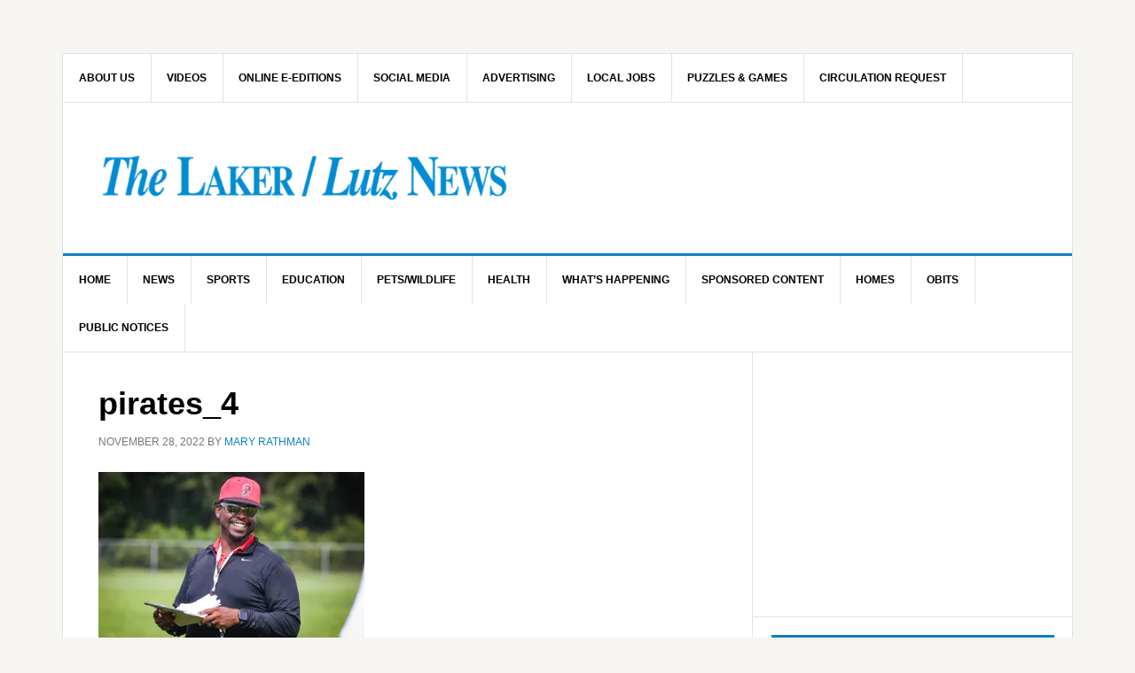

--- FILE ---
content_type: text/html; charset=UTF-8
request_url: https://lakerlutznews.com/pirates_4-2/
body_size: 20164
content:
<!DOCTYPE html>
<html lang="en-US">
<head >
<meta charset="UTF-8" />
<meta name="viewport" content="width=device-width, initial-scale=1" />
<title>pirates_4</title>
<meta name='robots' content='max-image-preview:large' />
<link rel='dns-prefetch' href='//stats.wp.com' />
<link rel='dns-prefetch' href='//fonts.googleapis.com' />
<link rel='dns-prefetch' href='//v0.wordpress.com' />
<link rel='dns-prefetch' href='//widgets.wp.com' />
<link rel='dns-prefetch' href='//s0.wp.com' />
<link rel='dns-prefetch' href='//0.gravatar.com' />
<link rel='dns-prefetch' href='//1.gravatar.com' />
<link rel='dns-prefetch' href='//2.gravatar.com' />
<link rel='preconnect' href='//c0.wp.com' />
<link rel='preconnect' href='//i0.wp.com' />
<link rel="alternate" type="application/rss+xml" title="The Laker/Lutz News &raquo; Feed" href="https://lakerlutznews.com/feed" />
<link rel="alternate" type="application/rss+xml" title="The Laker/Lutz News &raquo; Comments Feed" href="https://lakerlutznews.com/comments/feed/" />
<link rel="alternate" type="application/rss+xml" title="The Laker/Lutz News &raquo; pirates_4 Comments Feed" href="https://lakerlutznews.com/feed/?attachment_id=109235" />
<link rel="alternate" title="oEmbed (JSON)" type="application/json+oembed" href="https://lakerlutznews.com/wp-json/oembed/1.0/embed?url=https%3A%2F%2Flakerlutznews.com%2Fpirates_4-2%2F" />
<link rel="alternate" title="oEmbed (XML)" type="text/xml+oembed" href="https://lakerlutznews.com/wp-json/oembed/1.0/embed?url=https%3A%2F%2Flakerlutznews.com%2Fpirates_4-2%2F&#038;format=xml" />
<link rel="canonical" href="https://lakerlutznews.com/pirates_4-2/" />
		<!-- This site uses the Google Analytics by MonsterInsights plugin v9.11.1 - Using Analytics tracking - https://www.monsterinsights.com/ -->
							<script src="//www.googletagmanager.com/gtag/js?id=G-WKJ4BZNXJ6"  data-cfasync="false" data-wpfc-render="false" type="text/javascript" async></script>
			<script data-cfasync="false" data-wpfc-render="false" type="text/javascript">
				var mi_version = '9.11.1';
				var mi_track_user = true;
				var mi_no_track_reason = '';
								var MonsterInsightsDefaultLocations = {"page_location":"https:\/\/lakerlutznews.com\/pirates_4-2\/"};
								if ( typeof MonsterInsightsPrivacyGuardFilter === 'function' ) {
					var MonsterInsightsLocations = (typeof MonsterInsightsExcludeQuery === 'object') ? MonsterInsightsPrivacyGuardFilter( MonsterInsightsExcludeQuery ) : MonsterInsightsPrivacyGuardFilter( MonsterInsightsDefaultLocations );
				} else {
					var MonsterInsightsLocations = (typeof MonsterInsightsExcludeQuery === 'object') ? MonsterInsightsExcludeQuery : MonsterInsightsDefaultLocations;
				}

								var disableStrs = [
										'ga-disable-G-WKJ4BZNXJ6',
									];

				/* Function to detect opted out users */
				function __gtagTrackerIsOptedOut() {
					for (var index = 0; index < disableStrs.length; index++) {
						if (document.cookie.indexOf(disableStrs[index] + '=true') > -1) {
							return true;
						}
					}

					return false;
				}

				/* Disable tracking if the opt-out cookie exists. */
				if (__gtagTrackerIsOptedOut()) {
					for (var index = 0; index < disableStrs.length; index++) {
						window[disableStrs[index]] = true;
					}
				}

				/* Opt-out function */
				function __gtagTrackerOptout() {
					for (var index = 0; index < disableStrs.length; index++) {
						document.cookie = disableStrs[index] + '=true; expires=Thu, 31 Dec 2099 23:59:59 UTC; path=/';
						window[disableStrs[index]] = true;
					}
				}

				if ('undefined' === typeof gaOptout) {
					function gaOptout() {
						__gtagTrackerOptout();
					}
				}
								window.dataLayer = window.dataLayer || [];

				window.MonsterInsightsDualTracker = {
					helpers: {},
					trackers: {},
				};
				if (mi_track_user) {
					function __gtagDataLayer() {
						dataLayer.push(arguments);
					}

					function __gtagTracker(type, name, parameters) {
						if (!parameters) {
							parameters = {};
						}

						if (parameters.send_to) {
							__gtagDataLayer.apply(null, arguments);
							return;
						}

						if (type === 'event') {
														parameters.send_to = monsterinsights_frontend.v4_id;
							var hookName = name;
							if (typeof parameters['event_category'] !== 'undefined') {
								hookName = parameters['event_category'] + ':' + name;
							}

							if (typeof MonsterInsightsDualTracker.trackers[hookName] !== 'undefined') {
								MonsterInsightsDualTracker.trackers[hookName](parameters);
							} else {
								__gtagDataLayer('event', name, parameters);
							}
							
						} else {
							__gtagDataLayer.apply(null, arguments);
						}
					}

					__gtagTracker('js', new Date());
					__gtagTracker('set', {
						'developer_id.dZGIzZG': true,
											});
					if ( MonsterInsightsLocations.page_location ) {
						__gtagTracker('set', MonsterInsightsLocations);
					}
										__gtagTracker('config', 'G-WKJ4BZNXJ6', {"forceSSL":"true","link_attribution":"true"} );
										window.gtag = __gtagTracker;										(function () {
						/* https://developers.google.com/analytics/devguides/collection/analyticsjs/ */
						/* ga and __gaTracker compatibility shim. */
						var noopfn = function () {
							return null;
						};
						var newtracker = function () {
							return new Tracker();
						};
						var Tracker = function () {
							return null;
						};
						var p = Tracker.prototype;
						p.get = noopfn;
						p.set = noopfn;
						p.send = function () {
							var args = Array.prototype.slice.call(arguments);
							args.unshift('send');
							__gaTracker.apply(null, args);
						};
						var __gaTracker = function () {
							var len = arguments.length;
							if (len === 0) {
								return;
							}
							var f = arguments[len - 1];
							if (typeof f !== 'object' || f === null || typeof f.hitCallback !== 'function') {
								if ('send' === arguments[0]) {
									var hitConverted, hitObject = false, action;
									if ('event' === arguments[1]) {
										if ('undefined' !== typeof arguments[3]) {
											hitObject = {
												'eventAction': arguments[3],
												'eventCategory': arguments[2],
												'eventLabel': arguments[4],
												'value': arguments[5] ? arguments[5] : 1,
											}
										}
									}
									if ('pageview' === arguments[1]) {
										if ('undefined' !== typeof arguments[2]) {
											hitObject = {
												'eventAction': 'page_view',
												'page_path': arguments[2],
											}
										}
									}
									if (typeof arguments[2] === 'object') {
										hitObject = arguments[2];
									}
									if (typeof arguments[5] === 'object') {
										Object.assign(hitObject, arguments[5]);
									}
									if ('undefined' !== typeof arguments[1].hitType) {
										hitObject = arguments[1];
										if ('pageview' === hitObject.hitType) {
											hitObject.eventAction = 'page_view';
										}
									}
									if (hitObject) {
										action = 'timing' === arguments[1].hitType ? 'timing_complete' : hitObject.eventAction;
										hitConverted = mapArgs(hitObject);
										__gtagTracker('event', action, hitConverted);
									}
								}
								return;
							}

							function mapArgs(args) {
								var arg, hit = {};
								var gaMap = {
									'eventCategory': 'event_category',
									'eventAction': 'event_action',
									'eventLabel': 'event_label',
									'eventValue': 'event_value',
									'nonInteraction': 'non_interaction',
									'timingCategory': 'event_category',
									'timingVar': 'name',
									'timingValue': 'value',
									'timingLabel': 'event_label',
									'page': 'page_path',
									'location': 'page_location',
									'title': 'page_title',
									'referrer' : 'page_referrer',
								};
								for (arg in args) {
																		if (!(!args.hasOwnProperty(arg) || !gaMap.hasOwnProperty(arg))) {
										hit[gaMap[arg]] = args[arg];
									} else {
										hit[arg] = args[arg];
									}
								}
								return hit;
							}

							try {
								f.hitCallback();
							} catch (ex) {
							}
						};
						__gaTracker.create = newtracker;
						__gaTracker.getByName = newtracker;
						__gaTracker.getAll = function () {
							return [];
						};
						__gaTracker.remove = noopfn;
						__gaTracker.loaded = true;
						window['__gaTracker'] = __gaTracker;
					})();
									} else {
										console.log("");
					(function () {
						function __gtagTracker() {
							return null;
						}

						window['__gtagTracker'] = __gtagTracker;
						window['gtag'] = __gtagTracker;
					})();
									}
			</script>
							<!-- / Google Analytics by MonsterInsights -->
		<!-- lakerlutznews.com is managing ads with Advanced Ads 2.0.14 – https://wpadvancedads.com/ --><script id="laker-ready">
			window.advanced_ads_ready=function(e,a){a=a||"complete";var d=function(e){return"interactive"===a?"loading"!==e:"complete"===e};d(document.readyState)?e():document.addEventListener("readystatechange",(function(a){d(a.target.readyState)&&e()}),{once:"interactive"===a})},window.advanced_ads_ready_queue=window.advanced_ads_ready_queue||[];		</script>
		<style id='wp-img-auto-sizes-contain-inline-css' type='text/css'>
img:is([sizes=auto i],[sizes^="auto," i]){contain-intrinsic-size:3000px 1500px}
/*# sourceURL=wp-img-auto-sizes-contain-inline-css */
</style>
<link rel='stylesheet' id='dashicons-css' href='https://c0.wp.com/c/6.9/wp-includes/css/dashicons.min.css' type='text/css' media='all' />
<link rel='stylesheet' id='theme-my-login-css' href='https://lakerlutznews.com/wp-content/plugins/theme-my-login/theme-my-login.css?x46876&amp;ver=6.4.14' type='text/css' media='all' />
<link rel='stylesheet' id='pt-cv-public-style-css' href='https://lakerlutznews.com/wp-content/plugins/content-views-query-and-display-post-page/public/assets/css/cv.css?x46876&amp;ver=4.2.1' type='text/css' media='all' />
<link rel='stylesheet' id='news-pro-css' href='https://lakerlutznews.com/wp-content/themes/news-pro/style.css?x46876&amp;ver=3.2.3' type='text/css' media='all' />
<style id='wp-emoji-styles-inline-css' type='text/css'>

	img.wp-smiley, img.emoji {
		display: inline !important;
		border: none !important;
		box-shadow: none !important;
		height: 1em !important;
		width: 1em !important;
		margin: 0 0.07em !important;
		vertical-align: -0.1em !important;
		background: none !important;
		padding: 0 !important;
	}
/*# sourceURL=wp-emoji-styles-inline-css */
</style>
<style id='wp-block-library-inline-css' type='text/css'>
:root{--wp-block-synced-color:#7a00df;--wp-block-synced-color--rgb:122,0,223;--wp-bound-block-color:var(--wp-block-synced-color);--wp-editor-canvas-background:#ddd;--wp-admin-theme-color:#007cba;--wp-admin-theme-color--rgb:0,124,186;--wp-admin-theme-color-darker-10:#006ba1;--wp-admin-theme-color-darker-10--rgb:0,107,160.5;--wp-admin-theme-color-darker-20:#005a87;--wp-admin-theme-color-darker-20--rgb:0,90,135;--wp-admin-border-width-focus:2px}@media (min-resolution:192dpi){:root{--wp-admin-border-width-focus:1.5px}}.wp-element-button{cursor:pointer}:root .has-very-light-gray-background-color{background-color:#eee}:root .has-very-dark-gray-background-color{background-color:#313131}:root .has-very-light-gray-color{color:#eee}:root .has-very-dark-gray-color{color:#313131}:root .has-vivid-green-cyan-to-vivid-cyan-blue-gradient-background{background:linear-gradient(135deg,#00d084,#0693e3)}:root .has-purple-crush-gradient-background{background:linear-gradient(135deg,#34e2e4,#4721fb 50%,#ab1dfe)}:root .has-hazy-dawn-gradient-background{background:linear-gradient(135deg,#faaca8,#dad0ec)}:root .has-subdued-olive-gradient-background{background:linear-gradient(135deg,#fafae1,#67a671)}:root .has-atomic-cream-gradient-background{background:linear-gradient(135deg,#fdd79a,#004a59)}:root .has-nightshade-gradient-background{background:linear-gradient(135deg,#330968,#31cdcf)}:root .has-midnight-gradient-background{background:linear-gradient(135deg,#020381,#2874fc)}:root{--wp--preset--font-size--normal:16px;--wp--preset--font-size--huge:42px}.has-regular-font-size{font-size:1em}.has-larger-font-size{font-size:2.625em}.has-normal-font-size{font-size:var(--wp--preset--font-size--normal)}.has-huge-font-size{font-size:var(--wp--preset--font-size--huge)}.has-text-align-center{text-align:center}.has-text-align-left{text-align:left}.has-text-align-right{text-align:right}.has-fit-text{white-space:nowrap!important}#end-resizable-editor-section{display:none}.aligncenter{clear:both}.items-justified-left{justify-content:flex-start}.items-justified-center{justify-content:center}.items-justified-right{justify-content:flex-end}.items-justified-space-between{justify-content:space-between}.screen-reader-text{border:0;clip-path:inset(50%);height:1px;margin:-1px;overflow:hidden;padding:0;position:absolute;width:1px;word-wrap:normal!important}.screen-reader-text:focus{background-color:#ddd;clip-path:none;color:#444;display:block;font-size:1em;height:auto;left:5px;line-height:normal;padding:15px 23px 14px;text-decoration:none;top:5px;width:auto;z-index:100000}html :where(.has-border-color){border-style:solid}html :where([style*=border-top-color]){border-top-style:solid}html :where([style*=border-right-color]){border-right-style:solid}html :where([style*=border-bottom-color]){border-bottom-style:solid}html :where([style*=border-left-color]){border-left-style:solid}html :where([style*=border-width]){border-style:solid}html :where([style*=border-top-width]){border-top-style:solid}html :where([style*=border-right-width]){border-right-style:solid}html :where([style*=border-bottom-width]){border-bottom-style:solid}html :where([style*=border-left-width]){border-left-style:solid}html :where(img[class*=wp-image-]){height:auto;max-width:100%}:where(figure){margin:0 0 1em}html :where(.is-position-sticky){--wp-admin--admin-bar--position-offset:var(--wp-admin--admin-bar--height,0px)}@media screen and (max-width:600px){html :where(.is-position-sticky){--wp-admin--admin-bar--position-offset:0px}}

/*# sourceURL=wp-block-library-inline-css */
</style><style id='global-styles-inline-css' type='text/css'>
:root{--wp--preset--aspect-ratio--square: 1;--wp--preset--aspect-ratio--4-3: 4/3;--wp--preset--aspect-ratio--3-4: 3/4;--wp--preset--aspect-ratio--3-2: 3/2;--wp--preset--aspect-ratio--2-3: 2/3;--wp--preset--aspect-ratio--16-9: 16/9;--wp--preset--aspect-ratio--9-16: 9/16;--wp--preset--color--black: #000000;--wp--preset--color--cyan-bluish-gray: #abb8c3;--wp--preset--color--white: #ffffff;--wp--preset--color--pale-pink: #f78da7;--wp--preset--color--vivid-red: #cf2e2e;--wp--preset--color--luminous-vivid-orange: #ff6900;--wp--preset--color--luminous-vivid-amber: #fcb900;--wp--preset--color--light-green-cyan: #7bdcb5;--wp--preset--color--vivid-green-cyan: #00d084;--wp--preset--color--pale-cyan-blue: #8ed1fc;--wp--preset--color--vivid-cyan-blue: #0693e3;--wp--preset--color--vivid-purple: #9b51e0;--wp--preset--gradient--vivid-cyan-blue-to-vivid-purple: linear-gradient(135deg,rgb(6,147,227) 0%,rgb(155,81,224) 100%);--wp--preset--gradient--light-green-cyan-to-vivid-green-cyan: linear-gradient(135deg,rgb(122,220,180) 0%,rgb(0,208,130) 100%);--wp--preset--gradient--luminous-vivid-amber-to-luminous-vivid-orange: linear-gradient(135deg,rgb(252,185,0) 0%,rgb(255,105,0) 100%);--wp--preset--gradient--luminous-vivid-orange-to-vivid-red: linear-gradient(135deg,rgb(255,105,0) 0%,rgb(207,46,46) 100%);--wp--preset--gradient--very-light-gray-to-cyan-bluish-gray: linear-gradient(135deg,rgb(238,238,238) 0%,rgb(169,184,195) 100%);--wp--preset--gradient--cool-to-warm-spectrum: linear-gradient(135deg,rgb(74,234,220) 0%,rgb(151,120,209) 20%,rgb(207,42,186) 40%,rgb(238,44,130) 60%,rgb(251,105,98) 80%,rgb(254,248,76) 100%);--wp--preset--gradient--blush-light-purple: linear-gradient(135deg,rgb(255,206,236) 0%,rgb(152,150,240) 100%);--wp--preset--gradient--blush-bordeaux: linear-gradient(135deg,rgb(254,205,165) 0%,rgb(254,45,45) 50%,rgb(107,0,62) 100%);--wp--preset--gradient--luminous-dusk: linear-gradient(135deg,rgb(255,203,112) 0%,rgb(199,81,192) 50%,rgb(65,88,208) 100%);--wp--preset--gradient--pale-ocean: linear-gradient(135deg,rgb(255,245,203) 0%,rgb(182,227,212) 50%,rgb(51,167,181) 100%);--wp--preset--gradient--electric-grass: linear-gradient(135deg,rgb(202,248,128) 0%,rgb(113,206,126) 100%);--wp--preset--gradient--midnight: linear-gradient(135deg,rgb(2,3,129) 0%,rgb(40,116,252) 100%);--wp--preset--font-size--small: 13px;--wp--preset--font-size--medium: 20px;--wp--preset--font-size--large: 36px;--wp--preset--font-size--x-large: 42px;--wp--preset--spacing--20: 0.44rem;--wp--preset--spacing--30: 0.67rem;--wp--preset--spacing--40: 1rem;--wp--preset--spacing--50: 1.5rem;--wp--preset--spacing--60: 2.25rem;--wp--preset--spacing--70: 3.38rem;--wp--preset--spacing--80: 5.06rem;--wp--preset--shadow--natural: 6px 6px 9px rgba(0, 0, 0, 0.2);--wp--preset--shadow--deep: 12px 12px 50px rgba(0, 0, 0, 0.4);--wp--preset--shadow--sharp: 6px 6px 0px rgba(0, 0, 0, 0.2);--wp--preset--shadow--outlined: 6px 6px 0px -3px rgb(255, 255, 255), 6px 6px rgb(0, 0, 0);--wp--preset--shadow--crisp: 6px 6px 0px rgb(0, 0, 0);}:where(.is-layout-flex){gap: 0.5em;}:where(.is-layout-grid){gap: 0.5em;}body .is-layout-flex{display: flex;}.is-layout-flex{flex-wrap: wrap;align-items: center;}.is-layout-flex > :is(*, div){margin: 0;}body .is-layout-grid{display: grid;}.is-layout-grid > :is(*, div){margin: 0;}:where(.wp-block-columns.is-layout-flex){gap: 2em;}:where(.wp-block-columns.is-layout-grid){gap: 2em;}:where(.wp-block-post-template.is-layout-flex){gap: 1.25em;}:where(.wp-block-post-template.is-layout-grid){gap: 1.25em;}.has-black-color{color: var(--wp--preset--color--black) !important;}.has-cyan-bluish-gray-color{color: var(--wp--preset--color--cyan-bluish-gray) !important;}.has-white-color{color: var(--wp--preset--color--white) !important;}.has-pale-pink-color{color: var(--wp--preset--color--pale-pink) !important;}.has-vivid-red-color{color: var(--wp--preset--color--vivid-red) !important;}.has-luminous-vivid-orange-color{color: var(--wp--preset--color--luminous-vivid-orange) !important;}.has-luminous-vivid-amber-color{color: var(--wp--preset--color--luminous-vivid-amber) !important;}.has-light-green-cyan-color{color: var(--wp--preset--color--light-green-cyan) !important;}.has-vivid-green-cyan-color{color: var(--wp--preset--color--vivid-green-cyan) !important;}.has-pale-cyan-blue-color{color: var(--wp--preset--color--pale-cyan-blue) !important;}.has-vivid-cyan-blue-color{color: var(--wp--preset--color--vivid-cyan-blue) !important;}.has-vivid-purple-color{color: var(--wp--preset--color--vivid-purple) !important;}.has-black-background-color{background-color: var(--wp--preset--color--black) !important;}.has-cyan-bluish-gray-background-color{background-color: var(--wp--preset--color--cyan-bluish-gray) !important;}.has-white-background-color{background-color: var(--wp--preset--color--white) !important;}.has-pale-pink-background-color{background-color: var(--wp--preset--color--pale-pink) !important;}.has-vivid-red-background-color{background-color: var(--wp--preset--color--vivid-red) !important;}.has-luminous-vivid-orange-background-color{background-color: var(--wp--preset--color--luminous-vivid-orange) !important;}.has-luminous-vivid-amber-background-color{background-color: var(--wp--preset--color--luminous-vivid-amber) !important;}.has-light-green-cyan-background-color{background-color: var(--wp--preset--color--light-green-cyan) !important;}.has-vivid-green-cyan-background-color{background-color: var(--wp--preset--color--vivid-green-cyan) !important;}.has-pale-cyan-blue-background-color{background-color: var(--wp--preset--color--pale-cyan-blue) !important;}.has-vivid-cyan-blue-background-color{background-color: var(--wp--preset--color--vivid-cyan-blue) !important;}.has-vivid-purple-background-color{background-color: var(--wp--preset--color--vivid-purple) !important;}.has-black-border-color{border-color: var(--wp--preset--color--black) !important;}.has-cyan-bluish-gray-border-color{border-color: var(--wp--preset--color--cyan-bluish-gray) !important;}.has-white-border-color{border-color: var(--wp--preset--color--white) !important;}.has-pale-pink-border-color{border-color: var(--wp--preset--color--pale-pink) !important;}.has-vivid-red-border-color{border-color: var(--wp--preset--color--vivid-red) !important;}.has-luminous-vivid-orange-border-color{border-color: var(--wp--preset--color--luminous-vivid-orange) !important;}.has-luminous-vivid-amber-border-color{border-color: var(--wp--preset--color--luminous-vivid-amber) !important;}.has-light-green-cyan-border-color{border-color: var(--wp--preset--color--light-green-cyan) !important;}.has-vivid-green-cyan-border-color{border-color: var(--wp--preset--color--vivid-green-cyan) !important;}.has-pale-cyan-blue-border-color{border-color: var(--wp--preset--color--pale-cyan-blue) !important;}.has-vivid-cyan-blue-border-color{border-color: var(--wp--preset--color--vivid-cyan-blue) !important;}.has-vivid-purple-border-color{border-color: var(--wp--preset--color--vivid-purple) !important;}.has-vivid-cyan-blue-to-vivid-purple-gradient-background{background: var(--wp--preset--gradient--vivid-cyan-blue-to-vivid-purple) !important;}.has-light-green-cyan-to-vivid-green-cyan-gradient-background{background: var(--wp--preset--gradient--light-green-cyan-to-vivid-green-cyan) !important;}.has-luminous-vivid-amber-to-luminous-vivid-orange-gradient-background{background: var(--wp--preset--gradient--luminous-vivid-amber-to-luminous-vivid-orange) !important;}.has-luminous-vivid-orange-to-vivid-red-gradient-background{background: var(--wp--preset--gradient--luminous-vivid-orange-to-vivid-red) !important;}.has-very-light-gray-to-cyan-bluish-gray-gradient-background{background: var(--wp--preset--gradient--very-light-gray-to-cyan-bluish-gray) !important;}.has-cool-to-warm-spectrum-gradient-background{background: var(--wp--preset--gradient--cool-to-warm-spectrum) !important;}.has-blush-light-purple-gradient-background{background: var(--wp--preset--gradient--blush-light-purple) !important;}.has-blush-bordeaux-gradient-background{background: var(--wp--preset--gradient--blush-bordeaux) !important;}.has-luminous-dusk-gradient-background{background: var(--wp--preset--gradient--luminous-dusk) !important;}.has-pale-ocean-gradient-background{background: var(--wp--preset--gradient--pale-ocean) !important;}.has-electric-grass-gradient-background{background: var(--wp--preset--gradient--electric-grass) !important;}.has-midnight-gradient-background{background: var(--wp--preset--gradient--midnight) !important;}.has-small-font-size{font-size: var(--wp--preset--font-size--small) !important;}.has-medium-font-size{font-size: var(--wp--preset--font-size--medium) !important;}.has-large-font-size{font-size: var(--wp--preset--font-size--large) !important;}.has-x-large-font-size{font-size: var(--wp--preset--font-size--x-large) !important;}
/*# sourceURL=global-styles-inline-css */
</style>

<style id='classic-theme-styles-inline-css' type='text/css'>
/*! This file is auto-generated */
.wp-block-button__link{color:#fff;background-color:#32373c;border-radius:9999px;box-shadow:none;text-decoration:none;padding:calc(.667em + 2px) calc(1.333em + 2px);font-size:1.125em}.wp-block-file__button{background:#32373c;color:#fff;text-decoration:none}
/*# sourceURL=/wp-includes/css/classic-themes.min.css */
</style>
<link rel='stylesheet' id='bsk-pdf-manager-pro-css-css' href='https://lakerlutznews.com/wp-content/plugins/bsk-pdf-manager/css/bsk-pdf-manager-pro-v_1_0.css?x46876&amp;ver=1744912663' type='text/css' media='all' />
<link rel='stylesheet' id='contact-form-7-css' href='https://lakerlutznews.com/wp-content/plugins/contact-form-7/includes/css/styles.css?x46876&amp;ver=6.1.4' type='text/css' media='all' />
<link rel='stylesheet' id='ctf_styles-css' href='https://lakerlutznews.com/wp-content/plugins/custom-twitter-feeds/css/ctf-styles.min.css?x46876&amp;ver=2.3.1' type='text/css' media='all' />
<link rel='stylesheet' id='mailerlite_forms.css-css' href='https://lakerlutznews.com/wp-content/plugins/official-mailerlite-sign-up-forms/assets/css/mailerlite_forms.css?x46876&amp;ver=1.7.14' type='text/css' media='all' />
<link rel='stylesheet' id='app-topbar-css-css' href='https://lakerlutznews.com/wp-content/plugins/topbar-for-genesis/assets/css/style.css?x46876&amp;ver=6.9' type='text/css' media='all' />
<link rel='stylesheet' id='app-topbar-fontawesome-css-css' href='https://lakerlutznews.com/wp-content/plugins/topbar-for-genesis/assets/css/font-awesome.css?x46876&amp;ver=6.9' type='text/css' media='all' />
<link rel='stylesheet' id='google-fonts-css' href='//fonts.googleapis.com/css?family=Raleway%3A400%2C700&#038;ver=3.2.3' type='text/css' media='all' />
<link rel='stylesheet' id='jetpack_likes-css' href='https://c0.wp.com/p/jetpack/15.3.1/modules/likes/style.css' type='text/css' media='all' />
<link rel='stylesheet' id='dearpdf-style-css' href='https://lakerlutznews.com/wp-content/plugins/dearpdf-lite/assets/css/dearpdf.min.css?x46876&amp;ver=2.0.38' type='text/css' media='all' />
<link rel='stylesheet' id='eeb-css-frontend-css' href='https://lakerlutznews.com/wp-content/plugins/email-encoder-bundle/core/includes/assets/css/style.css?x46876&amp;ver=251117-35245' type='text/css' media='all' />
<script type="text/javascript" src="https://c0.wp.com/c/6.9/wp-includes/js/jquery/jquery.min.js" id="jquery-core-js"></script>
<script type="text/javascript" src="https://c0.wp.com/c/6.9/wp-includes/js/jquery/jquery-migrate.min.js" id="jquery-migrate-js"></script>
<script type="text/javascript" src="https://lakerlutznews.com/wp-content/plugins/google-analytics-for-wordpress/assets/js/frontend-gtag.min.js?x46876&amp;ver=9.11.1" id="monsterinsights-frontend-script-js" async="async" data-wp-strategy="async"></script>
<script data-cfasync="false" data-wpfc-render="false" type="text/javascript" id='monsterinsights-frontend-script-js-extra'>/* <![CDATA[ */
var monsterinsights_frontend = {"js_events_tracking":"true","download_extensions":"doc,pdf,ppt,zip,xls,docx,pptx,xlsx","inbound_paths":"[{\"path\":\"\\\/go\\\/\",\"label\":\"affiliate\"},{\"path\":\"\\\/recommend\\\/\",\"label\":\"affiliate\"}]","home_url":"https:\/\/lakerlutznews.com","hash_tracking":"false","v4_id":"G-WKJ4BZNXJ6"};/* ]]> */
</script>
<script type="text/javascript" id="bsk-pdf-manager-pro-js-extra">
/* <![CDATA[ */
var bsk_pdf_pro = {"ajaxurl":"https://lakerlutznews.com/wp-admin/admin-ajax.php"};
//# sourceURL=bsk-pdf-manager-pro-js-extra
/* ]]> */
</script>
<script type="text/javascript" src="https://lakerlutznews.com/wp-content/plugins/bsk-pdf-manager/js/bsk_pdf_manager_pro.js?x46876&amp;ver=1744912663" id="bsk-pdf-manager-pro-js"></script>
<script type="text/javascript" id="wpgmza_data-js-extra">
/* <![CDATA[ */
var wpgmza_google_api_status = {"message":"Enqueued","code":"ENQUEUED"};
//# sourceURL=wpgmza_data-js-extra
/* ]]> */
</script>
<script type="text/javascript" src="https://lakerlutznews.com/wp-content/plugins/wp-google-maps/wpgmza_data.js?x46876&amp;ver=6.9" id="wpgmza_data-js"></script>
<script type="text/javascript" src="https://lakerlutznews.com/wp-content/plugins/theme-my-login/modules/themed-profiles/themed-profiles.js?x46876&amp;ver=6.9" id="tml-themed-profiles-js"></script>
<script type="text/javascript" id="advanced-ads-advanced-js-js-extra">
/* <![CDATA[ */
var advads_options = {"blog_id":"1","privacy":{"enabled":false,"state":"not_needed"}};
//# sourceURL=advanced-ads-advanced-js-js-extra
/* ]]> */
</script>
<script type="text/javascript" src="https://lakerlutznews.com/wp-content/plugins/advanced-ads/public/assets/js/advanced.min.js?x46876&amp;ver=2.0.14" id="advanced-ads-advanced-js-js"></script>
<script type="text/javascript" id="advanced_ads_pro/visitor_conditions-js-extra">
/* <![CDATA[ */
var advanced_ads_pro_visitor_conditions = {"referrer_cookie_name":"advanced_ads_pro_visitor_referrer","referrer_exdays":"365","page_impr_cookie_name":"advanced_ads_page_impressions","page_impr_exdays":"3650"};
//# sourceURL=advanced_ads_pro%2Fvisitor_conditions-js-extra
/* ]]> */
</script>
<script type="text/javascript" src="https://lakerlutznews.com/wp-content/plugins/advanced-ads-pro/modules/advanced-visitor-conditions/inc/conditions.min.js?x46876&amp;ver=3.0.8" id="advanced_ads_pro/visitor_conditions-js"></script>
<script type="text/javascript" src="https://lakerlutznews.com/wp-content/plugins/email-encoder-bundle/core/includes/assets/js/custom.js?x46876&amp;ver=251117-35245" id="eeb-js-frontend-js"></script>
<link rel="https://api.w.org/" href="https://lakerlutznews.com/wp-json/" /><link rel="alternate" title="JSON" type="application/json" href="https://lakerlutznews.com/wp-json/wp/v2/media/109235" /><link rel="EditURI" type="application/rsd+xml" title="RSD" href="https://lakerlutznews.com/xmlrpc.php?rsd" />
<style type="text/css">
			.aiovg-player {
				display: block;
				position: relative;
				border-radius: 3px;
				padding-bottom: 56.25%;
				width: 100%;
				height: 0;	
				overflow: hidden;
			}
			
			.aiovg-player iframe,
			.aiovg-player .video-js,
			.aiovg-player .plyr {
				--plyr-color-main: #00b2ff;
				position: absolute;
				inset: 0;	
				margin: 0;
				padding: 0;
				width: 100%;
				height: 100%;
			}
		</style>        <!-- MailerLite Universal -->
        <script>
            (function(w,d,e,u,f,l,n){w[f]=w[f]||function(){(w[f].q=w[f].q||[])
                .push(arguments);},l=d.createElement(e),l.async=1,l.src=u,
                n=d.getElementsByTagName(e)[0],n.parentNode.insertBefore(l,n);})
            (window,document,'script','https://assets.mailerlite.com/js/universal.js','ml');
            ml('account', '747731');
            ml('enablePopups', true);
        </script>
        <!-- End MailerLite Universal -->
        	<style>img#wpstats{display:none}</style>
		<!-- MailerLite Universal -->
<script>
(function(m,a,i,l,e,r){ m['MailerLiteObject']=e;function f(){
var c={ a:arguments,q:[]};var r=this.push(c);return "number"!=typeof r?r:f.bind(c.q);}
f.q=f.q||[];m[e]=m[e]||f.bind(f.q);m[e].q=m[e].q||f.q;r=a.createElement(i);
var _=a.getElementsByTagName(i)[0];r.async=1;r.src=l+'?v'+(~~(new Date().getTime()/1000000));
_.parentNode.insertBefore(r,_);})(window, document, 'script', 'https://static.mailerlite.com/js/universal.js', 'ml');

var ml_account = ml('accounts', '1901130', 'd2v9m0q4i5', 'load');
</script>
<!-- End MailerLite Universal --><style type="text/css">.site-title a { background: url(https://lakerlutznews.com/wp-content/uploads/2020/07/cropped-Web_Header-960-×-110-small.png) no-repeat !important; }</style>
<!-- MailerLite Universal -->
<script>
(function(m,a,i,l,e,r){ m['MailerLiteObject']=e;function f(){
var c={ a:arguments,q:[]};var r=this.push(c);return "number"!=typeof r?r:f.bind(c.q);}
f.q=f.q||[];m[e]=m[e]||f.bind(f.q);m[e].q=m[e].q||f.q;r=a.createElement(i);
var _=a.getElementsByTagName(i)[0];r.async=1;r.src=l+'?v'+(~~(new Date().getTime()/1000000));
_.parentNode.insertBefore(r,_);})(window, document, 'script', 'https://static.mailerlite.com/js/universal.js', 'ml');

var ml_account = ml('accounts', '1901130', 'd2v9m0q4i5', 'load');
</script>
<!-- End MailerLite Universal --><script data-cfasync="false"> var dearPdfLocation = "https://lakerlutznews.com/wp-content/plugins/dearpdf-lite/assets/"; var dearpdfWPGlobal = [];</script>		<script type="text/javascript">
			var advadsCfpQueue = [];
			var advadsCfpAd = function( adID ) {
				if ( 'undefined' === typeof advadsProCfp ) {
					advadsCfpQueue.push( adID )
				} else {
					advadsProCfp.addElement( adID )
				}
			}
		</script>
		
<!-- Jetpack Open Graph Tags -->
<meta property="og:type" content="article" />
<meta property="og:title" content="pirates_4" />
<meta property="og:url" content="https://lakerlutznews.com/pirates_4-2/" />
<meta property="og:description" content="Visit the post for more." />
<meta property="article:published_time" content="2022-11-28T18:31:13+00:00" />
<meta property="article:modified_time" content="2022-11-28T18:31:13+00:00" />
<meta property="og:site_name" content="The Laker/Lutz News" />
<meta property="og:image" content="https://lakerlutznews.com/wp-content/uploads/2022/11/pirates_4-scaled.jpg" />
<meta property="og:image:alt" content="" />
<meta property="og:locale" content="en_US" />
<meta name="twitter:text:title" content="pirates_4" />
<meta name="twitter:image" content="https://i0.wp.com/lakerlutznews.com/wp-content/uploads/2022/11/pirates_4-scaled.jpg?fit=1200%2C800&#038;ssl=1&#038;w=640" />
<meta name="twitter:card" content="summary_large_image" />
<meta name="twitter:description" content="Visit the post for more." />

<!-- End Jetpack Open Graph Tags -->
<link rel="icon" href="https://i0.wp.com/lakerlutznews.com/wp-content/uploads/2025/10/cropped-The-Laker-Logo-Square.png?fit=32%2C32&#038;ssl=1" sizes="32x32" />
<link rel="icon" href="https://i0.wp.com/lakerlutznews.com/wp-content/uploads/2025/10/cropped-The-Laker-Logo-Square.png?fit=192%2C192&#038;ssl=1" sizes="192x192" />
<link rel="apple-touch-icon" href="https://i0.wp.com/lakerlutznews.com/wp-content/uploads/2025/10/cropped-The-Laker-Logo-Square.png?fit=180%2C180&#038;ssl=1" />
<meta name="msapplication-TileImage" content="https://i0.wp.com/lakerlutznews.com/wp-content/uploads/2025/10/cropped-The-Laker-Logo-Square.png?fit=270%2C270&#038;ssl=1" />
		<style type="text/css" id="wp-custom-css">
			.publicgood_wrapper {
    width: 100%;
    max-width: 1200px;
    margin: 0 auto;
    display: -webkit-box;
    display: -ms-flexbox;
    display: block;
    -ms-flex-line-pack: stretch;
    align-content: stretch;
    -webkit-box-pack: center;
    -ms-flex-pack: center;
    justify-content: center;
    padding: 10px 0;
    margin: 10px 0;
}

.genesis-nav-menu a {
  padding: 18px 18px;
}		</style>
		</head>
<body class="attachment wp-singular attachment-template-default single single-attachment postid-109235 attachmentid-109235 attachment-jpeg wp-theme-genesis wp-child-theme-news-pro custom-header header-image content-sidebar genesis-breadcrumbs-hidden genesis-footer-widgets-hidden aa-prefix-laker-" itemscope itemtype="https://schema.org/WebPage"><div class="site-container"><ul class="genesis-skip-link"><li><a href="#genesis-nav-primary" class="screen-reader-shortcut"> Skip to primary navigation</a></li><li><a href="#genesis-content" class="screen-reader-shortcut"> Skip to main content</a></li><li><a href="#genesis-sidebar-primary" class="screen-reader-shortcut"> Skip to primary sidebar</a></li></ul><div class="site-container-wrap"><nav class="nav-secondary" aria-label="Secondary" itemscope itemtype="https://schema.org/SiteNavigationElement"><div class="wrap"><ul id="menu-advertising" class="menu genesis-nav-menu menu-secondary js-superfish"><li id="menu-item-80700" class="menu-item menu-item-type-post_type menu-item-object-page menu-item-80700"><a href="https://lakerlutznews.com/about-us/" itemprop="url"><span itemprop="name">About Us</span></a></li>
<li id="menu-item-80889" class="menu-item menu-item-type-post_type menu-item-object-page menu-item-has-children menu-item-80889"><a href="https://lakerlutznews.com/video-gallery/" itemprop="url"><span itemprop="name">Videos</span></a>
<ul class="sub-menu">
	<li id="menu-item-91512" class="menu-item menu-item-type-post_type menu-item-object-page menu-item-91512"><a href="https://lakerlutznews.com/featured-video/" itemprop="url"><span itemprop="name">Featured Video</span></a></li>
	<li id="menu-item-91505" class="menu-item menu-item-type-post_type menu-item-object-page menu-item-91505"><a href="https://lakerlutznews.com/foodie-friday/" itemprop="url"><span itemprop="name">Foodie Friday</span></a></li>
	<li id="menu-item-91508" class="menu-item menu-item-type-post_type menu-item-object-page menu-item-91508"><a href="https://lakerlutznews.com/monthly-recap/" itemprop="url"><span itemprop="name">Monthly ReCap</span></a></li>
</ul>
</li>
<li id="menu-item-17596" class="menu-item menu-item-type-custom menu-item-object-custom menu-item-has-children menu-item-17596"><a href="https://lakerlutznews.com/?page_id=24454" itemprop="url"><span itemprop="name">Online E-Editions</span></a>
<ul class="sub-menu">
	<li id="menu-item-129961" class="menu-item menu-item-type-post_type menu-item-object-page menu-item-129961"><a href="https://lakerlutznews.com/e-editions_2026/" itemprop="url"><span itemprop="name">2026</span></a></li>
	<li id="menu-item-126019" class="menu-item menu-item-type-post_type menu-item-object-page menu-item-126019"><a href="https://lakerlutznews.com/e-editions_2025/" itemprop="url"><span itemprop="name">2025</span></a></li>
	<li id="menu-item-119798" class="menu-item menu-item-type-post_type menu-item-object-page menu-item-119798"><a href="https://lakerlutznews.com/2024-2/" itemprop="url"><span itemprop="name">2024</span></a></li>
	<li id="menu-item-110661" class="menu-item menu-item-type-post_type menu-item-object-page menu-item-110661"><a href="https://lakerlutznews.com/2023-2/" itemprop="url"><span itemprop="name">2023</span></a></li>
	<li id="menu-item-95770" class="menu-item menu-item-type-post_type menu-item-object-page menu-item-95770"><a href="https://lakerlutznews.com/2022-2/" itemprop="url"><span itemprop="name">2022</span></a></li>
	<li id="menu-item-95810" class="menu-item menu-item-type-post_type menu-item-object-page menu-item-95810"><a href="https://lakerlutznews.com/2021-2/" itemprop="url"><span itemprop="name">2021</span></a></li>
	<li id="menu-item-95881" class="menu-item menu-item-type-post_type menu-item-object-page menu-item-95881"><a href="https://lakerlutznews.com/2020-2/" itemprop="url"><span itemprop="name">2020</span></a></li>
	<li id="menu-item-95880" class="menu-item menu-item-type-post_type menu-item-object-page menu-item-95880"><a href="https://lakerlutznews.com/2019-2/" itemprop="url"><span itemprop="name">2019</span></a></li>
	<li id="menu-item-95892" class="menu-item menu-item-type-post_type menu-item-object-page menu-item-95892"><a href="https://lakerlutznews.com/2018-2/" itemprop="url"><span itemprop="name">2018</span></a></li>
	<li id="menu-item-95937" class="menu-item menu-item-type-post_type menu-item-object-page menu-item-95937"><a href="https://lakerlutznews.com/2017-2/" itemprop="url"><span itemprop="name">2017</span></a></li>
	<li id="menu-item-95936" class="menu-item menu-item-type-post_type menu-item-object-page menu-item-95936"><a href="https://lakerlutznews.com/2016-2/" itemprop="url"><span itemprop="name">2016</span></a></li>
	<li id="menu-item-95935" class="menu-item menu-item-type-post_type menu-item-object-page menu-item-95935"><a href="https://lakerlutznews.com/2015-2/" itemprop="url"><span itemprop="name">2015</span></a></li>
	<li id="menu-item-95934" class="menu-item menu-item-type-post_type menu-item-object-page menu-item-95934"><a href="https://lakerlutznews.com/2014-2/" itemprop="url"><span itemprop="name">2014</span></a></li>
</ul>
</li>
<li id="menu-item-24306" class="menu-item menu-item-type-custom menu-item-object-custom menu-item-has-children menu-item-24306"><a href="#" itemprop="url"><span itemprop="name">Social Media</span></a>
<ul class="sub-menu">
	<li id="menu-item-17700" class="menu-item menu-item-type-custom menu-item-object-custom menu-item-17700"><a target="_blank" href="https://facebook.com/LakerLutzNews" itemprop="url"><span itemprop="name">Facebook</span></a></li>
	<li id="menu-item-17699" class="menu-item menu-item-type-custom menu-item-object-custom menu-item-17699"><a target="_blank" href="https://twitter.com/lakerlutznews" itemprop="url"><span itemprop="name">Twitter</span></a></li>
	<li id="menu-item-78346" class="menu-item menu-item-type-custom menu-item-object-custom menu-item-78346"><a href="https://www.instagram.com/lakerlutznews/?fbclid=IwAR2zQYZjQ9jnZnnL3f5pCoEW_rIylnr_1MpyuJTvXzIY66ShnM_sXUXzcW4" itemprop="url"><span itemprop="name">Instagram</span></a></li>
</ul>
</li>
<li id="menu-item-24406" class="menu-item menu-item-type-post_type menu-item-object-page menu-item-24406"><a href="https://lakerlutznews.com/media-kit-2/" itemprop="url"><span itemprop="name">Advertising</span></a></li>
<li id="menu-item-80718" class="menu-item menu-item-type-post_type menu-item-object-page menu-item-80718"><a href="https://lakerlutznews.com/local-jobs/" itemprop="url"><span itemprop="name">Local Jobs</span></a></li>
<li id="menu-item-20323" class="menu-item menu-item-type-post_type menu-item-object-page menu-item-20323"><a href="https://lakerlutznews.com/puzzles/" itemprop="url"><span itemprop="name">Puzzles &#038; Games</span></a></li>
<li id="menu-item-80735" class="menu-item menu-item-type-post_type menu-item-object-page menu-item-80735"><a href="https://lakerlutznews.com/circulation-request/" itemprop="url"><span itemprop="name">Circulation Request</span></a></li>
</ul></div></nav><header class="site-header" itemscope itemtype="https://schema.org/WPHeader"><div class="wrap"><div class="title-area"><p class="site-title" itemprop="headline"><a href="https://lakerlutznews.com/">The Laker/Lutz News</a></p><p class="site-description" itemprop="description">Serving Pasco since 1981/Serving Lutz since 1964</p><!--  NEWS UPDATE  -->
 <!--    <a href="https://lakerlutznews.com/?page_id=80098"><img class="alignleft size-full wp-image-80156" src="https://lakerlutznews.com/wp-content/uploads/2020/08/NewsUpdate2R-1.png?x46876" alt="" width="207" height="24" /> </a> --></div><div class="widget-area header-widget-area"><!-- [the_ad_group id="25702"] -->
 </div></div></header><nav class="nav-primary" aria-label="Main" itemscope itemtype="https://schema.org/SiteNavigationElement" id="genesis-nav-primary"><div class="wrap"><ul id="menu-primary-navigation" class="menu genesis-nav-menu menu-primary js-superfish"><li id="menu-item-419" class="menu-item menu-item-type-custom menu-item-object-custom menu-item-home menu-item-419"><a href="https://lakerlutznews.com/" itemprop="url"><span itemprop="name">Home</span></a></li>
<li id="menu-item-79355" class="menu-item menu-item-type-post_type menu-item-object-page menu-item-has-children menu-item-79355"><a href="https://lakerlutznews.com/local-news/" itemprop="url"><span itemprop="name">News</span></a>
<ul class="sub-menu">
	<li id="menu-item-25414" class="menu-item menu-item-type-taxonomy menu-item-object-category menu-item-25414"><a href="https://lakerlutznews.com/category/localnews/lolnews/" itemprop="url"><span itemprop="name">Land O&#8217; Lakes</span></a></li>
	<li id="menu-item-25417" class="menu-item menu-item-type-taxonomy menu-item-object-category menu-item-25417"><a href="https://lakerlutznews.com/category/localnews/lutznews/" itemprop="url"><span itemprop="name">Lutz</span></a></li>
	<li id="menu-item-25415" class="menu-item menu-item-type-taxonomy menu-item-object-category menu-item-25415"><a href="https://lakerlutznews.com/category/localnews/wcntnews/" itemprop="url"><span itemprop="name">Wesley Chapel/New Tampa</span></a></li>
	<li id="menu-item-25416" class="menu-item menu-item-type-taxonomy menu-item-object-category menu-item-25416"><a href="https://lakerlutznews.com/category/localnews/zhillsepnews/" itemprop="url"><span itemprop="name">Zephyrhills/East Pasco</span></a></li>
	<li id="menu-item-27303" class="menu-item menu-item-type-taxonomy menu-item-object-category menu-item-27303"><a href="https://lakerlutznews.com/category/business-digest/" itemprop="url"><span itemprop="name">Business Digest</span></a></li>
	<li id="menu-item-25418" class="menu-item menu-item-type-taxonomy menu-item-object-category menu-item-25418"><a href="https://lakerlutznews.com/category/parks/" itemprop="url"><span itemprop="name">Senior Parks</span></a></li>
	<li id="menu-item-25963" class="menu-item menu-item-type-taxonomy menu-item-object-category menu-item-25963"><a href="https://lakerlutznews.com/category/nature-notes/" itemprop="url"><span itemprop="name">Nature Notes</span></a></li>
	<li id="menu-item-24961" class="menu-item menu-item-type-taxonomy menu-item-object-category menu-item-24961"><a href="https://lakerlutznews.com/category/topstory/" itemprop="url"><span itemprop="name">Featured Stories</span></a></li>
	<li id="menu-item-58768" class="menu-item menu-item-type-taxonomy menu-item-object-category menu-item-58768"><a href="https://lakerlutznews.com/category/photos-of-the-week/" itemprop="url"><span itemprop="name">Photos of the Week</span></a></li>
	<li id="menu-item-87719" class="menu-item menu-item-type-taxonomy menu-item-object-category menu-item-87719"><a href="https://lakerlutznews.com/category/reasons_to_smile/" itemprop="url"><span itemprop="name">Reasons To Smile</span></a></li>
</ul>
</li>
<li id="menu-item-25423" class="menu-item menu-item-type-taxonomy menu-item-object-category menu-item-has-children menu-item-25423"><a href="https://lakerlutznews.com/category/localsports/" itemprop="url"><span itemprop="name">Sports</span></a>
<ul class="sub-menu">
	<li id="menu-item-25424" class="menu-item menu-item-type-taxonomy menu-item-object-category menu-item-25424"><a href="https://lakerlutznews.com/category/localsports/lolsports/" itemprop="url"><span itemprop="name">Land O&#8217; Lakes</span></a></li>
	<li id="menu-item-25425" class="menu-item menu-item-type-taxonomy menu-item-object-category menu-item-25425"><a href="https://lakerlutznews.com/category/localsports/lutzsports/" itemprop="url"><span itemprop="name">Lutz</span></a></li>
	<li id="menu-item-25426" class="menu-item menu-item-type-taxonomy menu-item-object-category menu-item-25426"><a href="https://lakerlutznews.com/category/localsports/wcntsports/" itemprop="url"><span itemprop="name">Wesley Chapel/New Tampa</span></a></li>
	<li id="menu-item-25427" class="menu-item menu-item-type-taxonomy menu-item-object-category menu-item-25427"><a href="https://lakerlutznews.com/category/localsports/zhillsepsports/" itemprop="url"><span itemprop="name">Zephyrhills and East Pasco</span></a></li>
	<li id="menu-item-25408" class="menu-item menu-item-type-taxonomy menu-item-object-category menu-item-25408"><a href="https://lakerlutznews.com/category/checkthisout/" itemprop="url"><span itemprop="name">Check This Out</span></a></li>
</ul>
</li>
<li id="menu-item-25422" class="menu-item menu-item-type-taxonomy menu-item-object-category menu-item-25422"><a href="https://lakerlutznews.com/category/education/" itemprop="url"><span itemprop="name">Education</span></a></li>
<li id="menu-item-56982" class="menu-item menu-item-type-taxonomy menu-item-object-category menu-item-56982"><a href="https://lakerlutznews.com/category/pets-wildlife/" itemprop="url"><span itemprop="name">Pets/Wildlife</span></a></li>
<li id="menu-item-25346" class="menu-item menu-item-type-taxonomy menu-item-object-category menu-item-has-children menu-item-25346"><a href="https://lakerlutznews.com/category/healthandwellness/" itemprop="url"><span itemprop="name">Health</span></a>
<ul class="sub-menu">
	<li id="menu-item-25347" class="menu-item menu-item-type-taxonomy menu-item-object-category menu-item-25347"><a href="https://lakerlutznews.com/category/health-events/" itemprop="url"><span itemprop="name">Health Events</span></a></li>
	<li id="menu-item-25349" class="menu-item menu-item-type-taxonomy menu-item-object-category menu-item-25349"><a href="https://lakerlutznews.com/category/healthandwellness/" itemprop="url"><span itemprop="name">Health News</span></a></li>
</ul>
</li>
<li id="menu-item-25264" class="menu-item menu-item-type-post_type menu-item-object-page menu-item-25264"><a href="https://lakerlutznews.com/whats-happening/" itemprop="url"><span itemprop="name">What’s Happening</span></a></li>
<li id="menu-item-79344" class="menu-item menu-item-type-post_type menu-item-object-page menu-item-has-children menu-item-79344"><a href="https://lakerlutznews.com/closer-look/" itemprop="url"><span itemprop="name">Sponsored Content</span></a>
<ul class="sub-menu">
	<li id="menu-item-89489" class="menu-item menu-item-type-taxonomy menu-item-object-category menu-item-89489"><a href="https://lakerlutznews.com/category/closerlook/" itemprop="url"><span itemprop="name">Closer Look</span></a></li>
</ul>
</li>
<li id="menu-item-79345" class="menu-item menu-item-type-post_type menu-item-object-page menu-item-79345"><a href="https://lakerlutznews.com/homes/" itemprop="url"><span itemprop="name">Homes</span></a></li>
<li id="menu-item-80720" class="menu-item menu-item-type-post_type menu-item-object-page menu-item-80720"><a href="https://lakerlutznews.com/obituaties/" itemprop="url"><span itemprop="name">Obits</span></a></li>
<li id="menu-item-105101" class="menu-item menu-item-type-custom menu-item-object-custom menu-item-has-children menu-item-105101"><a href="#" itemprop="url"><span itemprop="name">Public Notices</span></a>
<ul class="sub-menu">
	<li id="menu-item-105107" class="menu-item menu-item-type-custom menu-item-object-custom menu-item-105107"><a target="_blank" href="http://lakerlutznews.column.us/search" itemprop="url"><span itemprop="name">Browse Notices</span></a></li>
	<li id="menu-item-105108" class="menu-item menu-item-type-custom menu-item-object-custom menu-item-105108"><a target="_blank" href="https://wp.me/P3LwuK-shY" itemprop="url"><span itemprop="name">Place Notices</span></a></li>
</ul>
</li>
</ul></div></nav><div class="site-inner"><div class="content-sidebar-wrap"><main class="content" id="genesis-content"><article class="post-109235 attachment type-attachment status-inherit entry" aria-label="pirates_4" itemscope itemtype="https://schema.org/CreativeWork"><header class="entry-header"><h1 class="entry-title" itemprop="headline">pirates_4</h1>
<p class="entry-meta"><time class="entry-time" itemprop="datePublished" datetime="2022-11-28T13:31:13-05:00">November 28, 2022</time> By <span class="entry-author" itemprop="author" itemscope itemtype="https://schema.org/Person"><a href="https://lakerlutznews.com/author/mrathman/" class="entry-author-link" rel="author" itemprop="url"><span class="entry-author-name" itemprop="name">Mary Rathman</span></a></span> </p></header><div class="entry-content" itemprop="text"><p class="attachment"><a href="https://i0.wp.com/lakerlutznews.com/wp-content/uploads/2022/11/pirates_4-scaled.jpg?ssl=1"><img decoding="async" width="300" height="200" src="https://i0.wp.com/lakerlutznews.com/wp-content/uploads/2022/11/pirates_4-scaled.jpg?fit=300%2C200&amp;ssl=1" class="attachment-medium size-medium" alt="" srcset="https://i0.wp.com/lakerlutznews.com/wp-content/uploads/2022/11/pirates_4-scaled.jpg?w=2560&amp;ssl=1 2560w, https://i0.wp.com/lakerlutznews.com/wp-content/uploads/2022/11/pirates_4-scaled.jpg?resize=300%2C200&amp;ssl=1 300w, https://i0.wp.com/lakerlutznews.com/wp-content/uploads/2022/11/pirates_4-scaled.jpg?resize=1024%2C683&amp;ssl=1 1024w, https://i0.wp.com/lakerlutznews.com/wp-content/uploads/2022/11/pirates_4-scaled.jpg?resize=768%2C512&amp;ssl=1 768w, https://i0.wp.com/lakerlutznews.com/wp-content/uploads/2022/11/pirates_4-scaled.jpg?resize=1536%2C1024&amp;ssl=1 1536w, https://i0.wp.com/lakerlutznews.com/wp-content/uploads/2022/11/pirates_4-scaled.jpg?resize=2048%2C1365&amp;ssl=1 2048w" sizes="(max-width: 300px) 100vw, 300px" /></a></p>
</div><footer class="entry-footer"><!-- Public Good -->
<div class="publicgood_wrapper">
  <div class="pgs-dpg-flex" data-pgs-partner-id="streetmedia"></div>
  <script async type="text/JavaScript" src="https://assets.publicgood.com/pgm/v1/dpg.js"></script>
</div</footer></article><h2 class="screen-reader-text">Reader Interactions</h2>	<div id="respond" class="comment-respond">
		<h3 id="reply-title" class="comment-reply-title">Leave a Reply <small><a rel="nofollow" id="cancel-comment-reply-link" href="/pirates_4-2/#respond" style="display:none;">Cancel reply</a></small></h3><p class="must-log-in">You must be <a href="https://lakerlutznews.com/login/?redirect_to=https%3A%2F%2Flakerlutznews.com%2Fpirates_4-2%2F">logged in</a> to post a comment.</p>	</div><!-- #respond -->
	</main><aside class="sidebar sidebar-primary widget-area" role="complementary" aria-label="Primary Sidebar" itemscope itemtype="https://schema.org/WPSideBar" id="genesis-sidebar-primary"><h2 class="genesis-sidebar-title screen-reader-text">Primary Sidebar</h2><section class="widget laker-widget"><div class="widget-wrap"><div data-laker-trackid="129651" data-laker-trackbid="1" class="laker-target" id="laker-374166473"><ins class='dcmads' style='display:inline-block;width:300px;height:250px'
    data-dcm-placement='N46002.4314236THELAKERLUTZNEWS/B33281851.418102055'
    data-dcm-rendering-mode='iframe'
    data-dcm-https-only
    data-dcm-api-frameworks='[APIFRAMEWORKS]'
    data-dcm-omid-partner='[OMIDPARTNER]'
    data-dcm-gdpr-applies='gdpr=${GDPR}'
    data-dcm-gdpr-consent='gdpr_consent=${GDPR_CONSENT_755}'
    data-dcm-addtl-consent='addtl_consent=${ADDTL_CONSENT}'
    data-dcm-ltd='false'
    data-dcm-resettable-device-id=''
    data-dcm-app-id=''>
  <script src='https://www.googletagservices.com/dcm/dcmads.js'></script>
</ins></div></div></section>
<section id="search-2" class="widget widget_search"><div class="widget-wrap"><h3 class="widgettitle widget-title">Search</h3>
<form class="search-form" method="get" action="https://lakerlutznews.com/" role="search" itemprop="potentialAction" itemscope itemtype="https://schema.org/SearchAction"><label class="search-form-label screen-reader-text" for="searchform-1">Search this website</label><input class="search-form-input" type="search" name="s" id="searchform-1" placeholder="Search this website" itemprop="query-input"><input class="search-form-submit" type="submit" value="Search"><meta content="https://lakerlutznews.com/?s={s}" itemprop="target"></form></div></section>
<section id="featured-post-17" class="widget featured-content featuredpost"><div class="widget-wrap"><h3 class="widgettitle widget-title">Sponsored Content</h3>
<article class="post-122899 post type-post status-publish format-standard has-post-thumbnail category-sponsored-content entry" aria-label="All-in-one dental implant center"><a href="https://lakerlutznews.com/122899-2/" class="aligncenter" aria-hidden="true" tabindex="-1"><img width="300" height="264" src="https://i0.wp.com/lakerlutznews.com/wp-content/uploads/2024/06/Artistic-Dental_Dec2024.jpg?fit=300%2C264&amp;ssl=1" class="entry-image attachment-post" alt="" itemprop="image" decoding="async" loading="lazy" srcset="https://i0.wp.com/lakerlutznews.com/wp-content/uploads/2024/06/Artistic-Dental_Dec2024.jpg?w=1662&amp;ssl=1 1662w, https://i0.wp.com/lakerlutznews.com/wp-content/uploads/2024/06/Artistic-Dental_Dec2024.jpg?resize=300%2C264&amp;ssl=1 300w, https://i0.wp.com/lakerlutznews.com/wp-content/uploads/2024/06/Artistic-Dental_Dec2024.jpg?resize=1024%2C901&amp;ssl=1 1024w, https://i0.wp.com/lakerlutznews.com/wp-content/uploads/2024/06/Artistic-Dental_Dec2024.jpg?resize=768%2C676&amp;ssl=1 768w, https://i0.wp.com/lakerlutznews.com/wp-content/uploads/2024/06/Artistic-Dental_Dec2024.jpg?resize=1536%2C1352&amp;ssl=1 1536w" sizes="auto, (max-width: 300px) 100vw, 300px" /></a><header class="entry-header"><h4 class="entry-title" itemprop="headline"><a href="https://lakerlutznews.com/122899-2/">All-in-one dental implant center</a></h4><p class="entry-meta"><time class="entry-time" itemprop="datePublished" datetime="2024-06-03T08:18:54-04:00">June 3, 2024</time> By <span class="entry-author" itemprop="author" itemscope itemtype="https://schema.org/Person"><a href="https://lakerlutznews.com/author/advertising/" class="entry-author-link" rel="author" itemprop="url"><span class="entry-author-name" itemprop="name">advert</span></a></span></p></header><div class="entry-content"><p>&nbsp; &#x02026; <a href="https://lakerlutznews.com/122899-2/" class="more-link">[Read More...] <span class="screen-reader-text">about All-in-one dental implant center</span></a></p></div></article><article class="post-116675 post type-post status-publish format-standard has-post-thumbnail category-sponsored-content tag-ryan-lachance tag-wave-wellness-center entry" aria-label="WAVE Wellness Center — Tampa Bay’s Most Advanced Upper Cervical Spinal Care"><a href="https://lakerlutznews.com/wave-wellness-center-tampa-bays-most-advanced-upper-cervical-spinal-care/" class="aligncenter" aria-hidden="true" tabindex="-1"><img width="300" height="200" src="https://i0.wp.com/lakerlutznews.com/wp-content/uploads/2023/09/Unknown.jpeg?fit=300%2C200&amp;ssl=1" class="entry-image attachment-post" alt="" itemprop="image" decoding="async" loading="lazy" srcset="https://i0.wp.com/lakerlutznews.com/wp-content/uploads/2023/09/Unknown.jpeg?w=640&amp;ssl=1 640w, https://i0.wp.com/lakerlutznews.com/wp-content/uploads/2023/09/Unknown.jpeg?resize=300%2C200&amp;ssl=1 300w" sizes="auto, (max-width: 300px) 100vw, 300px" /></a><header class="entry-header"><h4 class="entry-title" itemprop="headline"><a href="https://lakerlutznews.com/wave-wellness-center-tampa-bays-most-advanced-upper-cervical-spinal-care/">WAVE Wellness Center — Tampa Bay’s Most Advanced Upper Cervical Spinal Care</a></h4><p class="entry-meta"><time class="entry-time" itemprop="datePublished" datetime="2024-04-08T09:20:41-04:00">April 8, 2024</time> By <span class="entry-author" itemprop="author" itemscope itemtype="https://schema.org/Person"><a href="https://lakerlutznews.com/author/mrathman/" class="entry-author-link" rel="author" itemprop="url"><span class="entry-author-name" itemprop="name">Mary Rathman</span></a></span></p></header><div class="entry-content"><p>Tampa Bay welcomes WAVE Wellness Center, a state-of-the-art spinal care clinic founded by Dr. Ryan LaChance. WAVE &#x02026; <a href="https://lakerlutznews.com/wave-wellness-center-tampa-bays-most-advanced-upper-cervical-spinal-care/" class="more-link">[Read More...] <span class="screen-reader-text">about WAVE Wellness Center — Tampa Bay’s Most Advanced Upper Cervical Spinal Care</span></a></p></div></article><p class="more-from-category"><a href="https://lakerlutznews.com/category/sponsored-content/" title="Sponsored Content">More Posts from this Category</a></p></div></section>
<section id="archives-4" class="widget widget_archive"><div class="widget-wrap"><h3 class="widgettitle widget-title">Archives</h3>
		<label class="screen-reader-text" for="archives-dropdown-4">Archives</label>
		<select id="archives-dropdown-4" name="archive-dropdown">
			
			<option value="">Select Month</option>
				<option value='https://lakerlutznews.com/2026/01/'> January 2026 </option>
	<option value='https://lakerlutznews.com/2025/12/'> December 2025 </option>
	<option value='https://lakerlutznews.com/2025/11/'> November 2025 </option>
	<option value='https://lakerlutznews.com/2025/10/'> October 2025 </option>
	<option value='https://lakerlutznews.com/2025/09/'> September 2025 </option>
	<option value='https://lakerlutznews.com/2025/08/'> August 2025 </option>
	<option value='https://lakerlutznews.com/2025/07/'> July 2025 </option>
	<option value='https://lakerlutznews.com/2025/06/'> June 2025 </option>
	<option value='https://lakerlutznews.com/2025/05/'> May 2025 </option>
	<option value='https://lakerlutznews.com/2025/04/'> April 2025 </option>
	<option value='https://lakerlutznews.com/2025/03/'> March 2025 </option>
	<option value='https://lakerlutznews.com/2025/02/'> February 2025 </option>
	<option value='https://lakerlutznews.com/2025/01/'> January 2025 </option>
	<option value='https://lakerlutznews.com/2024/12/'> December 2024 </option>
	<option value='https://lakerlutznews.com/2024/11/'> November 2024 </option>
	<option value='https://lakerlutznews.com/2024/10/'> October 2024 </option>
	<option value='https://lakerlutznews.com/2024/09/'> September 2024 </option>
	<option value='https://lakerlutznews.com/2024/08/'> August 2024 </option>
	<option value='https://lakerlutznews.com/2024/07/'> July 2024 </option>
	<option value='https://lakerlutznews.com/2024/06/'> June 2024 </option>
	<option value='https://lakerlutznews.com/2024/05/'> May 2024 </option>
	<option value='https://lakerlutznews.com/2024/04/'> April 2024 </option>
	<option value='https://lakerlutznews.com/2024/03/'> March 2024 </option>
	<option value='https://lakerlutznews.com/2024/02/'> February 2024 </option>
	<option value='https://lakerlutznews.com/2024/01/'> January 2024 </option>
	<option value='https://lakerlutznews.com/2023/12/'> December 2023 </option>
	<option value='https://lakerlutznews.com/2023/11/'> November 2023 </option>
	<option value='https://lakerlutznews.com/2023/10/'> October 2023 </option>
	<option value='https://lakerlutznews.com/2023/09/'> September 2023 </option>
	<option value='https://lakerlutznews.com/2023/08/'> August 2023 </option>
	<option value='https://lakerlutznews.com/2023/07/'> July 2023 </option>
	<option value='https://lakerlutznews.com/2023/06/'> June 2023 </option>
	<option value='https://lakerlutznews.com/2023/05/'> May 2023 </option>
	<option value='https://lakerlutznews.com/2023/04/'> April 2023 </option>
	<option value='https://lakerlutznews.com/2023/03/'> March 2023 </option>
	<option value='https://lakerlutznews.com/2023/02/'> February 2023 </option>
	<option value='https://lakerlutznews.com/2023/01/'> January 2023 </option>
	<option value='https://lakerlutznews.com/2022/12/'> December 2022 </option>
	<option value='https://lakerlutznews.com/2022/11/'> November 2022 </option>
	<option value='https://lakerlutznews.com/2022/10/'> October 2022 </option>
	<option value='https://lakerlutznews.com/2022/09/'> September 2022 </option>
	<option value='https://lakerlutznews.com/2022/08/'> August 2022 </option>
	<option value='https://lakerlutznews.com/2022/07/'> July 2022 </option>
	<option value='https://lakerlutznews.com/2022/06/'> June 2022 </option>
	<option value='https://lakerlutznews.com/2022/05/'> May 2022 </option>
	<option value='https://lakerlutznews.com/2022/04/'> April 2022 </option>
	<option value='https://lakerlutznews.com/2022/03/'> March 2022 </option>
	<option value='https://lakerlutznews.com/2022/02/'> February 2022 </option>
	<option value='https://lakerlutznews.com/2022/01/'> January 2022 </option>
	<option value='https://lakerlutznews.com/2021/12/'> December 2021 </option>
	<option value='https://lakerlutznews.com/2021/11/'> November 2021 </option>
	<option value='https://lakerlutznews.com/2021/10/'> October 2021 </option>
	<option value='https://lakerlutznews.com/2021/09/'> September 2021 </option>
	<option value='https://lakerlutznews.com/2021/08/'> August 2021 </option>
	<option value='https://lakerlutznews.com/2021/07/'> July 2021 </option>
	<option value='https://lakerlutznews.com/2021/06/'> June 2021 </option>
	<option value='https://lakerlutznews.com/2021/05/'> May 2021 </option>
	<option value='https://lakerlutznews.com/2021/04/'> April 2021 </option>
	<option value='https://lakerlutznews.com/2021/03/'> March 2021 </option>
	<option value='https://lakerlutznews.com/2021/02/'> February 2021 </option>
	<option value='https://lakerlutznews.com/2021/01/'> January 2021 </option>
	<option value='https://lakerlutznews.com/2020/12/'> December 2020 </option>
	<option value='https://lakerlutznews.com/2020/11/'> November 2020 </option>
	<option value='https://lakerlutznews.com/2020/10/'> October 2020 </option>
	<option value='https://lakerlutznews.com/2020/09/'> September 2020 </option>
	<option value='https://lakerlutznews.com/2020/08/'> August 2020 </option>
	<option value='https://lakerlutznews.com/2020/07/'> July 2020 </option>
	<option value='https://lakerlutznews.com/2020/06/'> June 2020 </option>
	<option value='https://lakerlutznews.com/2020/05/'> May 2020 </option>
	<option value='https://lakerlutznews.com/2020/04/'> April 2020 </option>
	<option value='https://lakerlutznews.com/2020/03/'> March 2020 </option>
	<option value='https://lakerlutznews.com/2020/02/'> February 2020 </option>
	<option value='https://lakerlutznews.com/2020/01/'> January 2020 </option>
	<option value='https://lakerlutznews.com/2019/12/'> December 2019 </option>
	<option value='https://lakerlutznews.com/2019/11/'> November 2019 </option>
	<option value='https://lakerlutznews.com/2019/10/'> October 2019 </option>
	<option value='https://lakerlutznews.com/2019/09/'> September 2019 </option>
	<option value='https://lakerlutznews.com/2019/08/'> August 2019 </option>
	<option value='https://lakerlutznews.com/2019/07/'> July 2019 </option>
	<option value='https://lakerlutznews.com/2019/06/'> June 2019 </option>
	<option value='https://lakerlutznews.com/2019/05/'> May 2019 </option>
	<option value='https://lakerlutznews.com/2019/04/'> April 2019 </option>
	<option value='https://lakerlutznews.com/2019/03/'> March 2019 </option>
	<option value='https://lakerlutznews.com/2019/02/'> February 2019 </option>
	<option value='https://lakerlutznews.com/2019/01/'> January 2019 </option>
	<option value='https://lakerlutznews.com/2018/12/'> December 2018 </option>
	<option value='https://lakerlutznews.com/2018/11/'> November 2018 </option>
	<option value='https://lakerlutznews.com/2018/10/'> October 2018 </option>
	<option value='https://lakerlutznews.com/2018/09/'> September 2018 </option>
	<option value='https://lakerlutznews.com/2018/08/'> August 2018 </option>
	<option value='https://lakerlutznews.com/2018/07/'> July 2018 </option>
	<option value='https://lakerlutznews.com/2018/06/'> June 2018 </option>
	<option value='https://lakerlutznews.com/2018/05/'> May 2018 </option>
	<option value='https://lakerlutznews.com/2018/04/'> April 2018 </option>
	<option value='https://lakerlutznews.com/2018/03/'> March 2018 </option>
	<option value='https://lakerlutznews.com/2018/02/'> February 2018 </option>
	<option value='https://lakerlutznews.com/2018/01/'> January 2018 </option>
	<option value='https://lakerlutznews.com/2017/12/'> December 2017 </option>
	<option value='https://lakerlutznews.com/2017/11/'> November 2017 </option>
	<option value='https://lakerlutznews.com/2017/10/'> October 2017 </option>
	<option value='https://lakerlutznews.com/2017/09/'> September 2017 </option>
	<option value='https://lakerlutznews.com/2017/08/'> August 2017 </option>
	<option value='https://lakerlutznews.com/2017/07/'> July 2017 </option>
	<option value='https://lakerlutznews.com/2017/06/'> June 2017 </option>
	<option value='https://lakerlutznews.com/2017/05/'> May 2017 </option>
	<option value='https://lakerlutznews.com/2017/04/'> April 2017 </option>
	<option value='https://lakerlutznews.com/2017/03/'> March 2017 </option>
	<option value='https://lakerlutznews.com/2017/02/'> February 2017 </option>
	<option value='https://lakerlutznews.com/2017/01/'> January 2017 </option>
	<option value='https://lakerlutznews.com/2016/12/'> December 2016 </option>
	<option value='https://lakerlutznews.com/2016/11/'> November 2016 </option>
	<option value='https://lakerlutznews.com/2016/10/'> October 2016 </option>
	<option value='https://lakerlutznews.com/2016/09/'> September 2016 </option>
	<option value='https://lakerlutznews.com/2016/08/'> August 2016 </option>
	<option value='https://lakerlutznews.com/2016/07/'> July 2016 </option>
	<option value='https://lakerlutznews.com/2016/06/'> June 2016 </option>
	<option value='https://lakerlutznews.com/2016/05/'> May 2016 </option>
	<option value='https://lakerlutznews.com/2016/04/'> April 2016 </option>
	<option value='https://lakerlutznews.com/2016/03/'> March 2016 </option>
	<option value='https://lakerlutznews.com/2016/02/'> February 2016 </option>
	<option value='https://lakerlutznews.com/2016/01/'> January 2016 </option>
	<option value='https://lakerlutznews.com/2015/12/'> December 2015 </option>
	<option value='https://lakerlutznews.com/2015/11/'> November 2015 </option>
	<option value='https://lakerlutznews.com/2015/10/'> October 2015 </option>
	<option value='https://lakerlutznews.com/2015/09/'> September 2015 </option>
	<option value='https://lakerlutznews.com/2015/08/'> August 2015 </option>
	<option value='https://lakerlutznews.com/2015/07/'> July 2015 </option>
	<option value='https://lakerlutznews.com/2015/06/'> June 2015 </option>
	<option value='https://lakerlutznews.com/2015/05/'> May 2015 </option>
	<option value='https://lakerlutznews.com/2015/04/'> April 2015 </option>
	<option value='https://lakerlutznews.com/2015/03/'> March 2015 </option>
	<option value='https://lakerlutznews.com/2015/02/'> February 2015 </option>
	<option value='https://lakerlutznews.com/2015/01/'> January 2015 </option>
	<option value='https://lakerlutznews.com/2014/12/'> December 2014 </option>
	<option value='https://lakerlutznews.com/2014/11/'> November 2014 </option>
	<option value='https://lakerlutznews.com/2014/10/'> October 2014 </option>
	<option value='https://lakerlutznews.com/2014/09/'> September 2014 </option>
	<option value='https://lakerlutznews.com/2014/08/'> August 2014 </option>
	<option value='https://lakerlutznews.com/2014/07/'> July 2014 </option>
	<option value='https://lakerlutznews.com/2014/06/'> June 2014 </option>
	<option value='https://lakerlutznews.com/2014/05/'> May 2014 </option>
	<option value='https://lakerlutznews.com/2014/04/'> April 2014 </option>
	<option value='https://lakerlutznews.com/2014/03/'> March 2014 </option>
	<option value='https://lakerlutznews.com/2014/02/'> February 2014 </option>
	<option value='https://lakerlutznews.com/2014/01/'> January 2014 </option>
	<option value='https://lakerlutznews.com/2013/12/'> December 2013 </option>
	<option value='https://lakerlutznews.com/2013/11/'> November 2013 </option>
	<option value='https://lakerlutznews.com/2013/10/'> October 2013 </option>
	<option value='https://lakerlutznews.com/2013/09/'> September 2013 </option>
	<option value='https://lakerlutznews.com/2013/08/'> August 2013 </option>
	<option value='https://lakerlutznews.com/2013/07/'> July 2013 </option>
	<option value='https://lakerlutznews.com/2013/06/'> June 2013 </option>
	<option value='https://lakerlutznews.com/2013/05/'> May 2013 </option>
	<option value='https://lakerlutznews.com/2013/04/'> April 2013 </option>
	<option value='https://lakerlutznews.com/2013/03/'> March 2013 </option>
	<option value='https://lakerlutznews.com/2013/02/'> February 2013 </option>
	<option value='https://lakerlutznews.com/2013/01/'> January 2013 </option>
	<option value='https://lakerlutznews.com/2012/12/'> December 2012 </option>
	<option value='https://lakerlutznews.com/2012/11/'> November 2012 </option>
	<option value='https://lakerlutznews.com/2012/10/'> October 2012 </option>
	<option value='https://lakerlutznews.com/2012/09/'> September 2012 </option>
	<option value='https://lakerlutznews.com/2012/08/'> August 2012 </option>
	<option value='https://lakerlutznews.com/2012/07/'> July 2012 </option>
	<option value='https://lakerlutznews.com/2012/06/'> June 2012 </option>
	<option value='https://lakerlutznews.com/2012/05/'> May 2012 </option>
	<option value='https://lakerlutznews.com/2012/04/'> April 2012 </option>
	<option value='https://lakerlutznews.com/2012/03/'> March 2012 </option>
	<option value='https://lakerlutznews.com/2012/02/'> February 2012 </option>
	<option value='https://lakerlutznews.com/2012/01/'> January 2012 </option>
	<option value='https://lakerlutznews.com/2011/12/'> December 2011 </option>
	<option value='https://lakerlutznews.com/2011/11/'> November 2011 </option>
	<option value='https://lakerlutznews.com/2011/10/'> October 2011 </option>
	<option value='https://lakerlutznews.com/2011/09/'> September 2011 </option>
	<option value='https://lakerlutznews.com/2011/08/'> August 2011 </option>
	<option value='https://lakerlutznews.com/2011/07/'> July 2011 </option>
	<option value='https://lakerlutznews.com/2011/06/'> June 2011 </option>
	<option value='https://lakerlutznews.com/2011/05/'> May 2011 </option>
	<option value='https://lakerlutznews.com/2011/04/'> April 2011 </option>
	<option value='https://lakerlutznews.com/2011/03/'> March 2011 </option>
	<option value='https://lakerlutznews.com/2011/02/'> February 2011 </option>
	<option value='https://lakerlutznews.com/2011/01/'> January 2011 </option>
	<option value='https://lakerlutznews.com/2010/12/'> December 2010 </option>
	<option value='https://lakerlutznews.com/2010/11/'> November 2010 </option>
	<option value='https://lakerlutznews.com/2010/10/'> October 2010 </option>
	<option value='https://lakerlutznews.com/2010/09/'> September 2010 </option>
	<option value='https://lakerlutznews.com/2010/08/'> August 2010 </option>
	<option value='https://lakerlutznews.com/2010/07/'> July 2010 </option>
	<option value='https://lakerlutznews.com/2010/06/'> June 2010 </option>
	<option value='https://lakerlutznews.com/2010/05/'> May 2010 </option>
	<option value='https://lakerlutznews.com/2010/04/'> April 2010 </option>
	<option value='https://lakerlutznews.com/2010/03/'> March 2010 </option>
	<option value='https://lakerlutznews.com/2010/02/'> February 2010 </option>
	<option value='https://lakerlutznews.com/2010/01/'> January 2010 </option>
	<option value='https://lakerlutznews.com/2009/12/'> December 2009 </option>
	<option value='https://lakerlutznews.com/2009/11/'> November 2009 </option>
	<option value='https://lakerlutznews.com/2009/10/'> October 2009 </option>
	<option value='https://lakerlutznews.com/2009/09/'> September 2009 </option>

		</select>

			<script type="text/javascript">
/* <![CDATA[ */

( ( dropdownId ) => {
	const dropdown = document.getElementById( dropdownId );
	function onSelectChange() {
		setTimeout( () => {
			if ( 'escape' === dropdown.dataset.lastkey ) {
				return;
			}
			if ( dropdown.value ) {
				document.location.href = dropdown.value;
			}
		}, 250 );
	}
	function onKeyUp( event ) {
		if ( 'Escape' === event.key ) {
			dropdown.dataset.lastkey = 'escape';
		} else {
			delete dropdown.dataset.lastkey;
		}
	}
	function onClick() {
		delete dropdown.dataset.lastkey;
	}
	dropdown.addEventListener( 'keyup', onKeyUp );
	dropdown.addEventListener( 'click', onClick );
	dropdown.addEventListener( 'change', onSelectChange );
})( "archives-dropdown-4" );

//# sourceURL=WP_Widget_Archives%3A%3Awidget
/* ]]> */
</script>
</div></section>
<section id="wysiwyg_widgets_widget-6" class="widget widget_wysiwyg_widgets_widget"><div class="widget-wrap"><!-- Widget by WYSIWYG Widgets v2.3.10 - https://wordpress.org/plugins/wysiwyg-widgets/ --><p><img class="alignleft wp-image-26374" src="https://lakerlutznews.com/wp-content/uploads/2015/04/7960-SC-1900-R-th1.jpg?x46876" alt="" width="76" height="155" /></p>
<h4 class="”entry-title”"></h4>
<p>&nbsp;</p>
<p>&nbsp;</p>
<h4 class="”entry-title”"><a href="https://lakerlutznews.com/?page_id=26319&quot;">Where to pick up The Laker and Lutz News</a></h4>
<!-- / WYSIWYG Widgets --></div></section>
</aside></div></div><div data-laker-trackid="129653" data-laker-trackbid="1" class="laker-target" id="laker-2928932496"><ins class='dcmads' style='display:inline-block;width:728px;height:90px'
    data-dcm-placement='N46002.4314236THELAKERLUTZNEWS/B33281851.418099439'
    data-dcm-rendering-mode='iframe'
    data-dcm-https-only
    data-dcm-api-frameworks='[APIFRAMEWORKS]'
    data-dcm-omid-partner='[OMIDPARTNER]'
    data-dcm-gdpr-applies='gdpr=${GDPR}'
    data-dcm-gdpr-consent='gdpr_consent=${GDPR_CONSENT_755}'
    data-dcm-addtl-consent='addtl_consent=${ADDTL_CONSENT}'
    data-dcm-ltd='false'
    data-dcm-resettable-device-id=''
    data-dcm-app-id=''>
  <script src='https://www.googletagservices.com/dcm/dcmads.js'></script>
</ins></div><footer class="site-footer" itemscope itemtype="https://schema.org/WPFooter"><div class="wrap"><div class="creds"><p>Copyright &#xA9;&nbsp;2026 Community News Publications Inc.</p>   

<a href="https://lakerlutznews.com/wp-admin">  </div> </div></footer></div></div><script type='text/javascript'>
/* <![CDATA[ */
var advancedAds = {"adHealthNotice":{"enabled":true,"pattern":"AdSense fallback was loaded for empty AdSense ad \"[ad_title]\""},"frontendPrefix":"laker-"};

/* ]]> */
</script>
<script type="speculationrules">
{"prefetch":[{"source":"document","where":{"and":[{"href_matches":"/*"},{"not":{"href_matches":["/wp-*.php","/wp-admin/*","/wp-content/uploads/*","/wp-content/*","/wp-content/plugins/*","/wp-content/themes/news-pro/*","/wp-content/themes/genesis/*","/*\\?(.+)"]}},{"not":{"selector_matches":"a[rel~=\"nofollow\"]"}},{"not":{"selector_matches":".no-prefetch, .no-prefetch a"}}]},"eagerness":"conservative"}]}
</script>
<!-- Quantcast Tag -->
<script type="text/javascript">
var _qevents = _qevents || [];

(function() {
var elem = document.createElement('script');
elem.src = (document.location.protocol == "https:" ? "https://secure" : "http://edge") + ".quantserve.com/quant.js";
elem.async = true;
elem.type = "text/javascript";
var scpt = document.getElementsByTagName('script')[0];
scpt.parentNode.insertBefore(elem, scpt);
})();

_qevents.push({
qacct:"p-EcNbQQJS8PYtK"
});
</script>

<noscript>
<div style="display:none;">
<img src="//pixel.quantserve.com/pixel/p-EcNbQQJS8PYtK.gif" border="0" height="1" width="1" alt="Quantcast"/>
</div>
</noscript>
<!-- End Quantcast tag -->

<div id="fb-root"></div>
<script>(function(d, s, id) {
  var js, fjs = d.getElementsByTagName(s)[0];
  if (d.getElementById(id)) return;
  js = d.createElement(s); js.id = id;
  js.src = "//connect.facebook.net/en_US/sdk.js#xfbml=1&version=v2.6&appId=226906773992148";
  fjs.parentNode.insertBefore(js, fjs);
}(document, 'script', 'facebook-jssdk'));</script><script type="text/javascript" src="https://c0.wp.com/c/6.9/wp-includes/js/dist/hooks.min.js" id="wp-hooks-js"></script>
<script type="text/javascript" src="https://c0.wp.com/c/6.9/wp-includes/js/dist/i18n.min.js" id="wp-i18n-js"></script>
<script type="text/javascript" id="wp-i18n-js-after">
/* <![CDATA[ */
wp.i18n.setLocaleData( { 'text direction\u0004ltr': [ 'ltr' ] } );
//# sourceURL=wp-i18n-js-after
/* ]]> */
</script>
<script type="text/javascript" src="https://lakerlutznews.com/wp-content/plugins/contact-form-7/includes/swv/js/index.js?x46876&amp;ver=6.1.4" id="swv-js"></script>
<script type="text/javascript" id="contact-form-7-js-before">
/* <![CDATA[ */
var wpcf7 = {
    "api": {
        "root": "https:\/\/lakerlutznews.com\/wp-json\/",
        "namespace": "contact-form-7\/v1"
    },
    "cached": 1
};
//# sourceURL=contact-form-7-js-before
/* ]]> */
</script>
<script type="text/javascript" src="https://lakerlutznews.com/wp-content/plugins/contact-form-7/includes/js/index.js?x46876&amp;ver=6.1.4" id="contact-form-7-js"></script>
<script type="text/javascript" id="pt-cv-content-views-script-js-extra">
/* <![CDATA[ */
var PT_CV_PUBLIC = {"_prefix":"pt-cv-","page_to_show":"5","_nonce":"cb8cb10e99","is_admin":"","is_mobile":"","ajaxurl":"https://lakerlutznews.com/wp-admin/admin-ajax.php","lang":"","loading_image_src":"[data-uri]"};
var PT_CV_PAGINATION = {"first":"\u00ab","prev":"\u2039","next":"\u203a","last":"\u00bb","goto_first":"Go to first page","goto_prev":"Go to previous page","goto_next":"Go to next page","goto_last":"Go to last page","current_page":"Current page is","goto_page":"Go to page"};
//# sourceURL=pt-cv-content-views-script-js-extra
/* ]]> */
</script>
<script type="text/javascript" src="https://lakerlutznews.com/wp-content/plugins/content-views-query-and-display-post-page/public/assets/js/cv.js?x46876&amp;ver=4.2.1" id="pt-cv-content-views-script-js"></script>
<script type="text/javascript" src="https://lakerlutznews.com/wp-content/plugins/topbar-for-genesis/assets/scripts/front.js?x46876&amp;ver=2.3.2" id="front-topbar-js-js"></script>
<script type="text/javascript" src="https://lakerlutznews.com/wp-content/plugins/topbar-for-genesis/assets/scripts/jquery.cookie.js?x46876&amp;ver=2.3.2" id="cookie-topbar-js-js"></script>
<script type="text/javascript" src="https://c0.wp.com/c/6.9/wp-includes/js/comment-reply.min.js" id="comment-reply-js" async="async" data-wp-strategy="async" fetchpriority="low"></script>
<script type="text/javascript" src="https://c0.wp.com/c/6.9/wp-includes/js/hoverIntent.min.js" id="hoverIntent-js"></script>
<script type="text/javascript" src="https://lakerlutznews.com/wp-content/themes/genesis/lib/js/menu/superfish.min.js?x46876&amp;ver=1.7.10" id="superfish-js"></script>
<script type="text/javascript" src="https://lakerlutznews.com/wp-content/themes/genesis/lib/js/menu/superfish.args.min.js?x46876&amp;ver=3.6.1" id="superfish-args-js"></script>
<script type="text/javascript" src="https://lakerlutznews.com/wp-content/themes/genesis/lib/js/skip-links.min.js?x46876&amp;ver=3.6.1" id="skip-links-js"></script>
<script type="text/javascript" src="https://lakerlutznews.com/wp-content/themes/news-pro/js/jquery.matchHeight.min.js?x46876&amp;ver=3.2.3" id="news-match-height-js"></script>
<script type="text/javascript" src="https://lakerlutznews.com/wp-content/themes/news-pro/js/global.js?x46876&amp;ver=3.2.3" id="news-global-js-js"></script>
<script type="text/javascript" id="news-responsive-menus-js-extra">
/* <![CDATA[ */
var genesis_responsive_menu = {"mainMenu":"Menu","subMenu":"Submenu","menuClasses":{"combine":[".nav-secondary",".nav-primary",".nav-header"]}};
//# sourceURL=news-responsive-menus-js-extra
/* ]]> */
</script>
<script type="text/javascript" src="https://lakerlutznews.com/wp-content/themes/news-pro/js/responsive-menus.min.js?x46876&amp;ver=3.2.3" id="news-responsive-menus-js"></script>
<script type="text/javascript" src="https://lakerlutznews.com/wp-content/plugins/dearpdf-lite/assets/js/dearpdf-lite.min.js?x46876&amp;ver=2.0.38" id="dearpdf-script-js"></script>
<script type="text/javascript" src="https://lakerlutznews.com/wp-content/plugins/advanced-ads/admin/assets/js/advertisement.js?x46876&amp;ver=2.0.14" id="advanced-ads-find-adblocker-js"></script>
<script type="text/javascript" id="advanced-ads-pro-main-js-extra">
/* <![CDATA[ */
var advanced_ads_cookies = {"cookie_path":"/","cookie_domain":""};
var advadsCfpInfo = {"cfpExpHours":"3","cfpClickLimit":"3","cfpBan":"7","cfpPath":"","cfpDomain":"","cfpEnabled":""};
//# sourceURL=advanced-ads-pro-main-js-extra
/* ]]> */
</script>
<script type="text/javascript" src="https://lakerlutznews.com/wp-content/plugins/advanced-ads-pro/assets/dist/advanced-ads-pro.js?x46876&amp;ver=3.0.8" id="advanced-ads-pro-main-js"></script>
<script type="text/javascript" id="advanced-ads-sticky-footer-js-js-extra">
/* <![CDATA[ */
var advanced_ads_sticky_settings = {"check_position_fixed":"","sticky_class":"laker-sticky","placements":[]};
//# sourceURL=advanced-ads-sticky-footer-js-js-extra
/* ]]> */
</script>
<script type="text/javascript" src="https://lakerlutznews.com/wp-content/plugins/advanced-ads-sticky-ads/assets/dist/sticky.js?x46876&amp;ver=2.0.3" id="advanced-ads-sticky-footer-js-js"></script>
<script type="text/javascript" src="https://lakerlutznews.com/wp-content/plugins/advanced-ads-pro/assets/js/postscribe.js?x46876&amp;ver=3.0.8" id="advanced-ads-pro/postscribe-js"></script>
<script type="text/javascript" id="advanced-ads-pro/cache_busting-js-extra">
/* <![CDATA[ */
var advanced_ads_pro_ajax_object = {"ajax_url":"https://lakerlutznews.com/wp-admin/admin-ajax.php","lazy_load_module_enabled":"","lazy_load":{"default_offset":0,"offsets":[]},"moveintohidden":"","wp_timezone_offset":"-18000","the_id":"109235","is_singular":"1"};
var advanced_ads_responsive = {"reload_on_resize":"0"};
//# sourceURL=advanced-ads-pro%2Fcache_busting-js-extra
/* ]]> */
</script>
<script type="text/javascript" src="https://lakerlutznews.com/wp-content/plugins/advanced-ads-pro/assets/dist/front.js?x46876&amp;ver=3.0.8" id="advanced-ads-pro/cache_busting-js"></script>
<script type="text/javascript" id="advadsTrackingScript-js-extra">
/* <![CDATA[ */
var advadsTracking = {"impressionActionName":"aatrack-records","clickActionName":"aatrack-click","targetClass":"laker-target","blogId":"1","frontendPrefix":"laker-"};
//# sourceURL=advadsTrackingScript-js-extra
/* ]]> */
</script>
<script type="text/javascript" src="https://lakerlutznews.com/wp-content/plugins/advanced-ads-tracking/assets/dist/tracking.js?x46876&amp;ver=3.0.8" id="advadsTrackingScript-js"></script>
<script type="text/javascript" src="https://lakerlutznews.com/wp-content/plugins/advanced-ads-tracking/assets/dist/delayed.js?x46876&amp;ver=3.0.8" id="advadsTrackingDelayed-js"></script>
<script type="text/javascript" id="jetpack-stats-js-before">
/* <![CDATA[ */
_stq = window._stq || [];
_stq.push([ "view", JSON.parse("{\"v\":\"ext\",\"blog\":\"215328656\",\"post\":\"109235\",\"tz\":\"-5\",\"srv\":\"lakerlutznews.com\",\"j\":\"1:15.3.1\"}") ]);
_stq.push([ "clickTrackerInit", "215328656", "109235" ]);
//# sourceURL=jetpack-stats-js-before
/* ]]> */
</script>
<script type="text/javascript" src="https://stats.wp.com/e-202603.js" id="jetpack-stats-js" defer="defer" data-wp-strategy="defer"></script>
<script id="wp-emoji-settings" type="application/json">
{"baseUrl":"https://s.w.org/images/core/emoji/17.0.2/72x72/","ext":".png","svgUrl":"https://s.w.org/images/core/emoji/17.0.2/svg/","svgExt":".svg","source":{"concatemoji":"https://lakerlutznews.com/wp-includes/js/wp-emoji-release.min.js?ver=6.9"}}
</script>
<script type="module">
/* <![CDATA[ */
/*! This file is auto-generated */
const a=JSON.parse(document.getElementById("wp-emoji-settings").textContent),o=(window._wpemojiSettings=a,"wpEmojiSettingsSupports"),s=["flag","emoji"];function i(e){try{var t={supportTests:e,timestamp:(new Date).valueOf()};sessionStorage.setItem(o,JSON.stringify(t))}catch(e){}}function c(e,t,n){e.clearRect(0,0,e.canvas.width,e.canvas.height),e.fillText(t,0,0);t=new Uint32Array(e.getImageData(0,0,e.canvas.width,e.canvas.height).data);e.clearRect(0,0,e.canvas.width,e.canvas.height),e.fillText(n,0,0);const a=new Uint32Array(e.getImageData(0,0,e.canvas.width,e.canvas.height).data);return t.every((e,t)=>e===a[t])}function p(e,t){e.clearRect(0,0,e.canvas.width,e.canvas.height),e.fillText(t,0,0);var n=e.getImageData(16,16,1,1);for(let e=0;e<n.data.length;e++)if(0!==n.data[e])return!1;return!0}function u(e,t,n,a){switch(t){case"flag":return n(e,"\ud83c\udff3\ufe0f\u200d\u26a7\ufe0f","\ud83c\udff3\ufe0f\u200b\u26a7\ufe0f")?!1:!n(e,"\ud83c\udde8\ud83c\uddf6","\ud83c\udde8\u200b\ud83c\uddf6")&&!n(e,"\ud83c\udff4\udb40\udc67\udb40\udc62\udb40\udc65\udb40\udc6e\udb40\udc67\udb40\udc7f","\ud83c\udff4\u200b\udb40\udc67\u200b\udb40\udc62\u200b\udb40\udc65\u200b\udb40\udc6e\u200b\udb40\udc67\u200b\udb40\udc7f");case"emoji":return!a(e,"\ud83e\u1fac8")}return!1}function f(e,t,n,a){let r;const o=(r="undefined"!=typeof WorkerGlobalScope&&self instanceof WorkerGlobalScope?new OffscreenCanvas(300,150):document.createElement("canvas")).getContext("2d",{willReadFrequently:!0}),s=(o.textBaseline="top",o.font="600 32px Arial",{});return e.forEach(e=>{s[e]=t(o,e,n,a)}),s}function r(e){var t=document.createElement("script");t.src=e,t.defer=!0,document.head.appendChild(t)}a.supports={everything:!0,everythingExceptFlag:!0},new Promise(t=>{let n=function(){try{var e=JSON.parse(sessionStorage.getItem(o));if("object"==typeof e&&"number"==typeof e.timestamp&&(new Date).valueOf()<e.timestamp+604800&&"object"==typeof e.supportTests)return e.supportTests}catch(e){}return null}();if(!n){if("undefined"!=typeof Worker&&"undefined"!=typeof OffscreenCanvas&&"undefined"!=typeof URL&&URL.createObjectURL&&"undefined"!=typeof Blob)try{var e="postMessage("+f.toString()+"("+[JSON.stringify(s),u.toString(),c.toString(),p.toString()].join(",")+"));",a=new Blob([e],{type:"text/javascript"});const r=new Worker(URL.createObjectURL(a),{name:"wpTestEmojiSupports"});return void(r.onmessage=e=>{i(n=e.data),r.terminate(),t(n)})}catch(e){}i(n=f(s,u,c,p))}t(n)}).then(e=>{for(const n in e)a.supports[n]=e[n],a.supports.everything=a.supports.everything&&a.supports[n],"flag"!==n&&(a.supports.everythingExceptFlag=a.supports.everythingExceptFlag&&a.supports[n]);var t;a.supports.everythingExceptFlag=a.supports.everythingExceptFlag&&!a.supports.flag,a.supports.everything||((t=a.source||{}).concatemoji?r(t.concatemoji):t.wpemoji&&t.twemoji&&(r(t.twemoji),r(t.wpemoji)))});
//# sourceURL=https://lakerlutznews.com/wp-includes/js/wp-emoji-loader.min.js
/* ]]> */
</script>
        <script type='text/javascript'>
			(function() {
				'use strict';
				
				/**
				 * Listen to the global player events.
				 */
				window.addEventListener( 'message', function( event ) {
					if ( event.origin != window.location.origin ) {
						return false;
					}

					if ( ! event.data.hasOwnProperty( 'message' ) ) {
						return false;
					}

					const iframes = document.querySelectorAll( '.aiovg-player iframe' );

					for ( let i = 0; i < iframes.length; i++ ) {
						const iframe = iframes[ i ];
						
						if ( event.source == iframe.contentWindow ) {
							continue;
						}

						if ( event.data.message == 'aiovg-cookie-consent' ) {
							const src = iframe.src;

							if ( src.indexOf( 'nocookie=1' ) == -1 ) {
								const url = new URL( src );

								const searchParams = url.searchParams;
								searchParams.set( 'nocookie', 1 );

                    			url.search = searchParams.toString();

								iframe.src = url.toString();
							}
						}

						if ( event.data.message == 'aiovg-video-playing' ) {
							iframe.contentWindow.postMessage({
								message: 'aiovg-video-pause' 
							}, window.location.origin );
						}
					}
				});

			})();
		</script>
        <script>window.advads_admin_bar_items = [{"title":"FTRI (Nov 2025)- 300x250","type":"ad","count":1},{"title":"top square 1","type":"group","count":1},{"title":"FTRI (Nov 2025)- 728x90","type":"ad","count":1},{"title":"bottom banner","type":"group","count":1}];</script><script>window.advads_has_ads = [["129651","ad","FTRI (Nov 2025)- 300x250","off"],["129653","ad","FTRI (Nov 2025)- 728x90","off"]];
( window.advanced_ads_ready || jQuery( document ).ready ).call( null, function() {if ( !window.advanced_ads_pro ) {console.log("Advanced Ads Pro: cache-busting can not be initialized");} });</script><script>!function(){window.advanced_ads_ready_queue=window.advanced_ads_ready_queue||[],advanced_ads_ready_queue.push=window.advanced_ads_ready;for(var d=0,a=advanced_ads_ready_queue.length;d<a;d++)advanced_ads_ready(advanced_ads_ready_queue[d])}();</script>        <script type="text/javascript">
            function AI_responsive_widget() {
                jQuery('object.StefanoAI-youtube-responsive').each(function () {
                    jQuery(this).parent('.fluid-width-video-wrapper').removeClass('fluid-width-video-wrapper').removeAttr('style').css('width', '100%').css('display', 'block');
                    jQuery(this).children('.fluid-width-video-wrapper').removeClass('fluid-width-video-wrapper').removeAttr('style').css('width', '100%').css('display', 'block');
                    var width = jQuery(this).parent().innerWidth();
                    var maxwidth = jQuery(this).css('max-width').replace(/px/, '');
                    var pl = parseInt(jQuery(this).parent().css('padding-left').replace(/px/, ''));
                    var pr = parseInt(jQuery(this).parent().css('padding-right').replace(/px/, ''));
                    width = width - pl - pr;
                    if (maxwidth < width) {
                        width = maxwidth;
                    }
                    var ratio = jQuery(this).attr('data-ratio');
                    if (typeof ratio == 'undefined') {
                        ratio = 16 / 9;
                    }
                    jQuery(this).css('width', width + "px");
                    jQuery(this).css('height', width / ratio + "px");
                    jQuery(this).find('iframe').css('width', width + "px");
                    jQuery(this).find('iframe').css('height', width / ratio + "px");
                });
            }
            if (typeof jQuery !== 'undefined') {
                jQuery(document).ready(function () {
                    setTimeout(function () {
                        jQuery("div[data-iframe='StefanoAI-youtube-widget-responsive']").each(function () {
                            var iframe = jQuery("<iframe></iframe>");
                            jQuery.each(this.attributes, function () {
                                if (this.name == 'data-iframe' || this.name == 'data-')
                                    return;
                                iframe.attr(this.name.replace(/^data-/, ''), this.value);
                            });
                            jQuery(iframe).insertAfter(jQuery(this));
                            jQuery(this).remove();
                        });
                                        AI_responsive_widget();
                    }, 50);
                });
                jQuery(window).resize(function () {
                    AI_responsive_widget();
                });
            }
                </script>
        <script id="laker-tracking">var advads_tracking_ads = {"1":[129651,129653]};var advads_tracking_urls = {"1":"https:\/\/lakerlutznews.com\/wp-content\/ajax-handler.php"};var advads_tracking_methods = {"1":"frontend"};var advads_tracking_parallel = {"1":false};var advads_tracking_linkbases = {"1":"https:\/\/lakerlutznews.com\/linkout\/"};</script><script defer src="https://static.cloudflareinsights.com/beacon.min.js/vcd15cbe7772f49c399c6a5babf22c1241717689176015" integrity="sha512-ZpsOmlRQV6y907TI0dKBHq9Md29nnaEIPlkf84rnaERnq6zvWvPUqr2ft8M1aS28oN72PdrCzSjY4U6VaAw1EQ==" data-cf-beacon='{"version":"2024.11.0","token":"a1cd1e69f3c74e8585d9c8253e02c351","r":1,"server_timing":{"name":{"cfCacheStatus":true,"cfEdge":true,"cfExtPri":true,"cfL4":true,"cfOrigin":true,"cfSpeedBrain":true},"location_startswith":null}}' crossorigin="anonymous"></script>
</body></html>

<!--
Performance optimized by W3 Total Cache. Learn more: https://www.boldgrid.com/w3-total-cache/?utm_source=w3tc&utm_medium=footer_comment&utm_campaign=free_plugin

Object Caching 407/433 objects using Memcached
Page Caching using Disk: Enhanced 

Served from: lakerlutznews.com @ 2026-01-18 14:38:33 by W3 Total Cache
-->